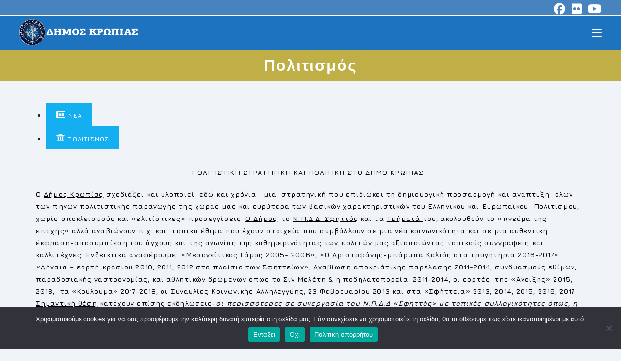

--- FILE ---
content_type: text/html; charset=UTF-8
request_url: https://www.koropi.gr/%CF%80%CE%BF%CE%BB%CE%B9%CF%84%CE%B9%CF%83%CE%BC%CF%8C%CF%82/
body_size: 21667
content:
<!DOCTYPE html>
<html class="html" lang="el">
<head>
	<meta charset="UTF-8">
	<link rel="profile" href="https://gmpg.org/xfn/11">

	<title>Πολιτισμός &#8211; Koropi</title>
<meta name='robots' content='max-image-preview:large' />
<meta name="viewport" content="width=device-width, initial-scale=1"><link rel='dns-prefetch' href='//fonts.googleapis.com' />
<link rel='stylesheet' id='dashicons-css' href='https://www.koropi.gr/wp-includes/css/dashicons.min.css?ver=6.6.4' media='all' />
<link rel='stylesheet' id='elusive-css' href='https://www.koropi.gr/wp-content/plugins/ocean-extra/includes/menu-icons/includes/library/icon-selector/css/types/elusive.min.css?ver=2.0' media='all' />
<style id='classic-theme-styles-inline-css'>
/*! This file is auto-generated */
.wp-block-button__link{color:#fff;background-color:#32373c;border-radius:9999px;box-shadow:none;text-decoration:none;padding:calc(.667em + 2px) calc(1.333em + 2px);font-size:1.125em}.wp-block-file__button{background:#32373c;color:#fff;text-decoration:none}
</style>
<style id='global-styles-inline-css'>
:root{--wp--preset--aspect-ratio--square: 1;--wp--preset--aspect-ratio--4-3: 4/3;--wp--preset--aspect-ratio--3-4: 3/4;--wp--preset--aspect-ratio--3-2: 3/2;--wp--preset--aspect-ratio--2-3: 2/3;--wp--preset--aspect-ratio--16-9: 16/9;--wp--preset--aspect-ratio--9-16: 9/16;--wp--preset--color--black: #000000;--wp--preset--color--cyan-bluish-gray: #abb8c3;--wp--preset--color--white: #ffffff;--wp--preset--color--pale-pink: #f78da7;--wp--preset--color--vivid-red: #cf2e2e;--wp--preset--color--luminous-vivid-orange: #ff6900;--wp--preset--color--luminous-vivid-amber: #fcb900;--wp--preset--color--light-green-cyan: #7bdcb5;--wp--preset--color--vivid-green-cyan: #00d084;--wp--preset--color--pale-cyan-blue: #8ed1fc;--wp--preset--color--vivid-cyan-blue: #0693e3;--wp--preset--color--vivid-purple: #9b51e0;--wp--preset--gradient--vivid-cyan-blue-to-vivid-purple: linear-gradient(135deg,rgba(6,147,227,1) 0%,rgb(155,81,224) 100%);--wp--preset--gradient--light-green-cyan-to-vivid-green-cyan: linear-gradient(135deg,rgb(122,220,180) 0%,rgb(0,208,130) 100%);--wp--preset--gradient--luminous-vivid-amber-to-luminous-vivid-orange: linear-gradient(135deg,rgba(252,185,0,1) 0%,rgba(255,105,0,1) 100%);--wp--preset--gradient--luminous-vivid-orange-to-vivid-red: linear-gradient(135deg,rgba(255,105,0,1) 0%,rgb(207,46,46) 100%);--wp--preset--gradient--very-light-gray-to-cyan-bluish-gray: linear-gradient(135deg,rgb(238,238,238) 0%,rgb(169,184,195) 100%);--wp--preset--gradient--cool-to-warm-spectrum: linear-gradient(135deg,rgb(74,234,220) 0%,rgb(151,120,209) 20%,rgb(207,42,186) 40%,rgb(238,44,130) 60%,rgb(251,105,98) 80%,rgb(254,248,76) 100%);--wp--preset--gradient--blush-light-purple: linear-gradient(135deg,rgb(255,206,236) 0%,rgb(152,150,240) 100%);--wp--preset--gradient--blush-bordeaux: linear-gradient(135deg,rgb(254,205,165) 0%,rgb(254,45,45) 50%,rgb(107,0,62) 100%);--wp--preset--gradient--luminous-dusk: linear-gradient(135deg,rgb(255,203,112) 0%,rgb(199,81,192) 50%,rgb(65,88,208) 100%);--wp--preset--gradient--pale-ocean: linear-gradient(135deg,rgb(255,245,203) 0%,rgb(182,227,212) 50%,rgb(51,167,181) 100%);--wp--preset--gradient--electric-grass: linear-gradient(135deg,rgb(202,248,128) 0%,rgb(113,206,126) 100%);--wp--preset--gradient--midnight: linear-gradient(135deg,rgb(2,3,129) 0%,rgb(40,116,252) 100%);--wp--preset--font-size--small: 13px;--wp--preset--font-size--medium: 20px;--wp--preset--font-size--large: 36px;--wp--preset--font-size--x-large: 42px;--wp--preset--spacing--20: 0.44rem;--wp--preset--spacing--30: 0.67rem;--wp--preset--spacing--40: 1rem;--wp--preset--spacing--50: 1.5rem;--wp--preset--spacing--60: 2.25rem;--wp--preset--spacing--70: 3.38rem;--wp--preset--spacing--80: 5.06rem;--wp--preset--shadow--natural: 6px 6px 9px rgba(0, 0, 0, 0.2);--wp--preset--shadow--deep: 12px 12px 50px rgba(0, 0, 0, 0.4);--wp--preset--shadow--sharp: 6px 6px 0px rgba(0, 0, 0, 0.2);--wp--preset--shadow--outlined: 6px 6px 0px -3px rgba(255, 255, 255, 1), 6px 6px rgba(0, 0, 0, 1);--wp--preset--shadow--crisp: 6px 6px 0px rgba(0, 0, 0, 1);}:where(.is-layout-flex){gap: 0.5em;}:where(.is-layout-grid){gap: 0.5em;}body .is-layout-flex{display: flex;}.is-layout-flex{flex-wrap: wrap;align-items: center;}.is-layout-flex > :is(*, div){margin: 0;}body .is-layout-grid{display: grid;}.is-layout-grid > :is(*, div){margin: 0;}:where(.wp-block-columns.is-layout-flex){gap: 2em;}:where(.wp-block-columns.is-layout-grid){gap: 2em;}:where(.wp-block-post-template.is-layout-flex){gap: 1.25em;}:where(.wp-block-post-template.is-layout-grid){gap: 1.25em;}.has-black-color{color: var(--wp--preset--color--black) !important;}.has-cyan-bluish-gray-color{color: var(--wp--preset--color--cyan-bluish-gray) !important;}.has-white-color{color: var(--wp--preset--color--white) !important;}.has-pale-pink-color{color: var(--wp--preset--color--pale-pink) !important;}.has-vivid-red-color{color: var(--wp--preset--color--vivid-red) !important;}.has-luminous-vivid-orange-color{color: var(--wp--preset--color--luminous-vivid-orange) !important;}.has-luminous-vivid-amber-color{color: var(--wp--preset--color--luminous-vivid-amber) !important;}.has-light-green-cyan-color{color: var(--wp--preset--color--light-green-cyan) !important;}.has-vivid-green-cyan-color{color: var(--wp--preset--color--vivid-green-cyan) !important;}.has-pale-cyan-blue-color{color: var(--wp--preset--color--pale-cyan-blue) !important;}.has-vivid-cyan-blue-color{color: var(--wp--preset--color--vivid-cyan-blue) !important;}.has-vivid-purple-color{color: var(--wp--preset--color--vivid-purple) !important;}.has-black-background-color{background-color: var(--wp--preset--color--black) !important;}.has-cyan-bluish-gray-background-color{background-color: var(--wp--preset--color--cyan-bluish-gray) !important;}.has-white-background-color{background-color: var(--wp--preset--color--white) !important;}.has-pale-pink-background-color{background-color: var(--wp--preset--color--pale-pink) !important;}.has-vivid-red-background-color{background-color: var(--wp--preset--color--vivid-red) !important;}.has-luminous-vivid-orange-background-color{background-color: var(--wp--preset--color--luminous-vivid-orange) !important;}.has-luminous-vivid-amber-background-color{background-color: var(--wp--preset--color--luminous-vivid-amber) !important;}.has-light-green-cyan-background-color{background-color: var(--wp--preset--color--light-green-cyan) !important;}.has-vivid-green-cyan-background-color{background-color: var(--wp--preset--color--vivid-green-cyan) !important;}.has-pale-cyan-blue-background-color{background-color: var(--wp--preset--color--pale-cyan-blue) !important;}.has-vivid-cyan-blue-background-color{background-color: var(--wp--preset--color--vivid-cyan-blue) !important;}.has-vivid-purple-background-color{background-color: var(--wp--preset--color--vivid-purple) !important;}.has-black-border-color{border-color: var(--wp--preset--color--black) !important;}.has-cyan-bluish-gray-border-color{border-color: var(--wp--preset--color--cyan-bluish-gray) !important;}.has-white-border-color{border-color: var(--wp--preset--color--white) !important;}.has-pale-pink-border-color{border-color: var(--wp--preset--color--pale-pink) !important;}.has-vivid-red-border-color{border-color: var(--wp--preset--color--vivid-red) !important;}.has-luminous-vivid-orange-border-color{border-color: var(--wp--preset--color--luminous-vivid-orange) !important;}.has-luminous-vivid-amber-border-color{border-color: var(--wp--preset--color--luminous-vivid-amber) !important;}.has-light-green-cyan-border-color{border-color: var(--wp--preset--color--light-green-cyan) !important;}.has-vivid-green-cyan-border-color{border-color: var(--wp--preset--color--vivid-green-cyan) !important;}.has-pale-cyan-blue-border-color{border-color: var(--wp--preset--color--pale-cyan-blue) !important;}.has-vivid-cyan-blue-border-color{border-color: var(--wp--preset--color--vivid-cyan-blue) !important;}.has-vivid-purple-border-color{border-color: var(--wp--preset--color--vivid-purple) !important;}.has-vivid-cyan-blue-to-vivid-purple-gradient-background{background: var(--wp--preset--gradient--vivid-cyan-blue-to-vivid-purple) !important;}.has-light-green-cyan-to-vivid-green-cyan-gradient-background{background: var(--wp--preset--gradient--light-green-cyan-to-vivid-green-cyan) !important;}.has-luminous-vivid-amber-to-luminous-vivid-orange-gradient-background{background: var(--wp--preset--gradient--luminous-vivid-amber-to-luminous-vivid-orange) !important;}.has-luminous-vivid-orange-to-vivid-red-gradient-background{background: var(--wp--preset--gradient--luminous-vivid-orange-to-vivid-red) !important;}.has-very-light-gray-to-cyan-bluish-gray-gradient-background{background: var(--wp--preset--gradient--very-light-gray-to-cyan-bluish-gray) !important;}.has-cool-to-warm-spectrum-gradient-background{background: var(--wp--preset--gradient--cool-to-warm-spectrum) !important;}.has-blush-light-purple-gradient-background{background: var(--wp--preset--gradient--blush-light-purple) !important;}.has-blush-bordeaux-gradient-background{background: var(--wp--preset--gradient--blush-bordeaux) !important;}.has-luminous-dusk-gradient-background{background: var(--wp--preset--gradient--luminous-dusk) !important;}.has-pale-ocean-gradient-background{background: var(--wp--preset--gradient--pale-ocean) !important;}.has-electric-grass-gradient-background{background: var(--wp--preset--gradient--electric-grass) !important;}.has-midnight-gradient-background{background: var(--wp--preset--gradient--midnight) !important;}.has-small-font-size{font-size: var(--wp--preset--font-size--small) !important;}.has-medium-font-size{font-size: var(--wp--preset--font-size--medium) !important;}.has-large-font-size{font-size: var(--wp--preset--font-size--large) !important;}.has-x-large-font-size{font-size: var(--wp--preset--font-size--x-large) !important;}
:where(.wp-block-post-template.is-layout-flex){gap: 1.25em;}:where(.wp-block-post-template.is-layout-grid){gap: 1.25em;}
:where(.wp-block-columns.is-layout-flex){gap: 2em;}:where(.wp-block-columns.is-layout-grid){gap: 2em;}
:root :where(.wp-block-pullquote){font-size: 1.5em;line-height: 1.6;}
</style>
<link rel='stylesheet' id='contact-form-7-css' href='https://www.koropi.gr/wp-content/plugins/contact-form-7/includes/css/styles.css?ver=6.1.4' media='all' />
<link rel='stylesheet' id='cookie-notice-front-css' href='https://www.koropi.gr/wp-content/plugins/cookie-notice/css/front.min.css?ver=2.5.11' media='all' />
<link rel='stylesheet' id='font-awesome-css' href='https://www.koropi.gr/wp-content/themes/oceanwp/assets/fonts/fontawesome/css/all.min.css?ver=6.7.2' media='all' />
<link rel='stylesheet' id='simple-line-icons-css' href='https://www.koropi.gr/wp-content/themes/oceanwp/assets/css/third/simple-line-icons.min.css?ver=2.4.0' media='all' />
<link rel='stylesheet' id='oceanwp-style-css' href='https://www.koropi.gr/wp-content/themes/oceanwp/assets/css/style.min.css?ver=1.5.10.1538177993' media='all' />
<link rel='stylesheet' id='oceanwp-hamburgers-css' href='https://www.koropi.gr/wp-content/themes/oceanwp/assets/css/third/hamburgers/hamburgers.min.css?ver=1.5.10.1538177993' media='all' />
<link rel='stylesheet' id='oceanwp-3dx-css' href='https://www.koropi.gr/wp-content/themes/oceanwp/assets/css/third/hamburgers/types/3dx.css?ver=1.5.10.1538177993' media='all' />
<link rel='stylesheet' id='oceanwp-google-font-jura-css' href='//fonts.googleapis.com/css?family=Jura%3A100%2C200%2C300%2C400%2C500%2C600%2C700%2C800%2C900%2C100i%2C200i%2C300i%2C400i%2C500i%2C600i%2C700i%2C800i%2C900i&#038;subset=latin%2Cgreek%2Cgreek-ext&#038;display=swap&#038;ver=6.6.4' media='all' />
<link rel='stylesheet' id='cf7cf-style-css' href='https://www.koropi.gr/wp-content/plugins/cf7-conditional-fields/style.css?ver=2.6.7' media='all' />
<link rel='stylesheet' id='elementor-icons-css' href='https://www.koropi.gr/wp-content/plugins/elementor/assets/lib/eicons/css/elementor-icons.min.css?ver=5.45.0' media='all' />
<link rel='stylesheet' id='elementor-frontend-css' href='https://www.koropi.gr/wp-content/plugins/elementor/assets/css/frontend.min.css?ver=3.34.1' media='all' />
<link rel='stylesheet' id='elementor-post-8493-css' href='https://www.koropi.gr/wp-content/uploads/elementor/css/post-8493.css?ver=1764805392' media='all' />
<link rel='stylesheet' id='font-awesome-5-all-css' href='https://www.koropi.gr/wp-content/plugins/elementor/assets/lib/font-awesome/css/all.min.css?ver=3.34.1' media='all' />
<link rel='stylesheet' id='font-awesome-4-shim-css' href='https://www.koropi.gr/wp-content/plugins/elementor/assets/lib/font-awesome/css/v4-shims.min.css?ver=3.34.1' media='all' />
<link rel='stylesheet' id='oe-widgets-style-css' href='https://www.koropi.gr/wp-content/plugins/ocean-extra/assets/css/widgets.css?ver=6.6.4' media='all' />
<link rel='stylesheet' id='elementor-gf-local-roboto-css' href='https://www.koropi.gr/wp-content/uploads/elementor/google-fonts/css/roboto.css?ver=1742254920' media='all' />
<link rel='stylesheet' id='elementor-gf-local-robotoslab-css' href='https://www.koropi.gr/wp-content/uploads/elementor/google-fonts/css/robotoslab.css?ver=1742254922' media='all' />
<!--n2css--><!--n2js--><script id="cookie-notice-front-js-before">
var cnArgs = {"ajaxUrl":"https:\/\/www.koropi.gr\/wp-admin\/admin-ajax.php","nonce":"c27c61d5af","hideEffect":"fade","position":"bottom","onScroll":false,"onScrollOffset":100,"onClick":false,"cookieName":"cookie_notice_accepted","cookieTime":2592000,"cookieTimeRejected":2592000,"globalCookie":false,"redirection":true,"cache":false,"revokeCookies":false,"revokeCookiesOpt":"automatic"};
</script>
<script src="https://www.koropi.gr/wp-content/plugins/cookie-notice/js/front.min.js?ver=2.5.11" id="cookie-notice-front-js"></script>
<script src="https://www.koropi.gr/wp-includes/js/jquery/jquery.min.js?ver=3.7.1" id="jquery-core-js"></script>
<script src="https://www.koropi.gr/wp-includes/js/jquery/jquery-migrate.min.js?ver=3.4.1" id="jquery-migrate-js"></script>
<script src="https://www.koropi.gr/wp-content/plugins/sticky-menu-or-anything-on-scroll/assets/js/jq-sticky-anything.min.js?ver=2.1.1" id="stickyAnythingLib-js"></script>
<script src="https://www.koropi.gr/wp-content/plugins/elementor/assets/lib/font-awesome/js/v4-shims.min.js?ver=3.34.1" id="font-awesome-4-shim-js"></script>
<link rel="https://api.w.org/" href="https://www.koropi.gr/wp-json/" /><link rel="alternate" title="JSON" type="application/json" href="https://www.koropi.gr/wp-json/wp/v2/pages/597" /><meta name="generator" content="WordPress 6.6.4" />
<link rel="canonical" href="https://www.koropi.gr/%cf%80%ce%bf%ce%bb%ce%b9%cf%84%ce%b9%cf%83%ce%bc%cf%8c%cf%82/" />
<link rel='shortlink' href='https://www.koropi.gr/?p=597' />
<link rel="alternate" title="oEmbed (JSON)" type="application/json+oembed" href="https://www.koropi.gr/wp-json/oembed/1.0/embed?url=https%3A%2F%2Fwww.koropi.gr%2F%25cf%2580%25ce%25bf%25ce%25bb%25ce%25b9%25cf%2584%25ce%25b9%25cf%2583%25ce%25bc%25cf%258c%25cf%2582%2F" />
<link rel="alternate" title="oEmbed (XML)" type="text/xml+oembed" href="https://www.koropi.gr/wp-json/oembed/1.0/embed?url=https%3A%2F%2Fwww.koropi.gr%2F%25cf%2580%25ce%25bf%25ce%25bb%25ce%25b9%25cf%2584%25ce%25b9%25cf%2583%25ce%25bc%25cf%258c%25cf%2582%2F&#038;format=xml" />
<meta name="generator" content="Elementor 3.34.1; features: additional_custom_breakpoints; settings: css_print_method-external, google_font-enabled, font_display-auto">
			<style>
				.e-con.e-parent:nth-of-type(n+4):not(.e-lazyloaded):not(.e-no-lazyload),
				.e-con.e-parent:nth-of-type(n+4):not(.e-lazyloaded):not(.e-no-lazyload) * {
					background-image: none !important;
				}
				@media screen and (max-height: 1024px) {
					.e-con.e-parent:nth-of-type(n+3):not(.e-lazyloaded):not(.e-no-lazyload),
					.e-con.e-parent:nth-of-type(n+3):not(.e-lazyloaded):not(.e-no-lazyload) * {
						background-image: none !important;
					}
				}
				@media screen and (max-height: 640px) {
					.e-con.e-parent:nth-of-type(n+2):not(.e-lazyloaded):not(.e-no-lazyload),
					.e-con.e-parent:nth-of-type(n+2):not(.e-lazyloaded):not(.e-no-lazyload) * {
						background-image: none !important;
					}
				}
			</style>
			<link rel="icon" href="https://www.koropi.gr/wp-content/uploads/2018/01/cropped-logo_extrasmall-1-32x32.png" sizes="32x32" />
<link rel="icon" href="https://www.koropi.gr/wp-content/uploads/2018/01/cropped-logo_extrasmall-1-192x192.png" sizes="192x192" />
<link rel="apple-touch-icon" href="https://www.koropi.gr/wp-content/uploads/2018/01/cropped-logo_extrasmall-1-180x180.png" />
<meta name="msapplication-TileImage" content="https://www.koropi.gr/wp-content/uploads/2018/01/cropped-logo_extrasmall-1-270x270.png" />
<!-- OceanWP CSS -->
<style type="text/css">
/* Colors */table th,table td,hr,.content-area,body.content-left-sidebar #content-wrap .content-area,.content-left-sidebar .content-area,#top-bar-wrap,#site-header,#site-header.top-header #search-toggle,.dropdown-menu ul li,.centered-minimal-page-header,.blog-entry.post,.blog-entry.grid-entry .blog-entry-inner,.blog-entry.thumbnail-entry .blog-entry-bottom,.single-post .entry-title,.single .entry-share-wrap .entry-share,.single .entry-share,.single .entry-share ul li a,.single nav.post-navigation,.single nav.post-navigation .nav-links .nav-previous,#author-bio,#author-bio .author-bio-avatar,#author-bio .author-bio-social li a,#related-posts,#comments,.comment-body,#respond #cancel-comment-reply-link,#blog-entries .type-page,.page-numbers a,.page-numbers span:not(.elementor-screen-only),.page-links span,body #wp-calendar caption,body #wp-calendar th,body #wp-calendar tbody,body .contact-info-widget.default i,body .contact-info-widget.big-icons i,body .contact-info-widget.big-icons .owp-icon,body .contact-info-widget.default .owp-icon,body .posts-thumbnails-widget li,body .tagcloud a{border-color:rgba(0,34,170,0.18)}body,.separate-layout,.has-parallax-footer:not(.separate-layout) #main{background-color:#f0f4f9}a:hover{color:#bfaf46}a:hover .owp-icon use{stroke:#bfaf46}body .theme-button,body input[type="submit"],body button[type="submit"],body button,body .button,body div.wpforms-container-full .wpforms-form input[type=submit],body div.wpforms-container-full .wpforms-form button[type=submit],body div.wpforms-container-full .wpforms-form .wpforms-page-button,.woocommerce-cart .wp-element-button,.woocommerce-checkout .wp-element-button,.wp-block-button__link{border-color:#ffffff}body .theme-button:hover,body input[type="submit"]:hover,body button[type="submit"]:hover,body button:hover,body .button:hover,body div.wpforms-container-full .wpforms-form input[type=submit]:hover,body div.wpforms-container-full .wpforms-form input[type=submit]:active,body div.wpforms-container-full .wpforms-form button[type=submit]:hover,body div.wpforms-container-full .wpforms-form button[type=submit]:active,body div.wpforms-container-full .wpforms-form .wpforms-page-button:hover,body div.wpforms-container-full .wpforms-form .wpforms-page-button:active,.woocommerce-cart .wp-element-button:hover,.woocommerce-checkout .wp-element-button:hover,.wp-block-button__link:hover{border-color:#ffffff}form input[type="text"]:focus,form input[type="password"]:focus,form input[type="email"]:focus,form input[type="tel"]:focus,form input[type="url"]:focus,form input[type="search"]:focus,form textarea:focus,.select2-drop-active,.select2-dropdown-open.select2-drop-above .select2-choice,.select2-dropdown-open.select2-drop-above .select2-choices,.select2-drop.select2-drop-above.select2-drop-active,.select2-container-active .select2-choice,.select2-container-active .select2-choices{border-color:#5eacf9}body div.wpforms-container-full .wpforms-form input:focus,body div.wpforms-container-full .wpforms-form textarea:focus,body div.wpforms-container-full .wpforms-form select:focus{border-color:#5eacf9}.page-header .page-header-title,.page-header.background-image-page-header .page-header-title{color:#ffffff}body{color:#1e1e1e}h1,h2,h3,h4,h5,h6,.theme-heading,.widget-title,.oceanwp-widget-recent-posts-title,.comment-reply-title,.entry-title,.sidebar-box .widget-title{color:#141414}/* OceanWP Style Settings CSS */.theme-button,input[type="submit"],button[type="submit"],button,.button,body div.wpforms-container-full .wpforms-form input[type=submit],body div.wpforms-container-full .wpforms-form button[type=submit],body div.wpforms-container-full .wpforms-form .wpforms-page-button{border-style:solid}.theme-button,input[type="submit"],button[type="submit"],button,.button,body div.wpforms-container-full .wpforms-form input[type=submit],body div.wpforms-container-full .wpforms-form button[type=submit],body div.wpforms-container-full .wpforms-form .wpforms-page-button{border-width:1px}form input[type="text"],form input[type="password"],form input[type="email"],form input[type="url"],form input[type="date"],form input[type="month"],form input[type="time"],form input[type="datetime"],form input[type="datetime-local"],form input[type="week"],form input[type="number"],form input[type="search"],form input[type="tel"],form input[type="color"],form select,form textarea,.woocommerce .woocommerce-checkout .select2-container--default .select2-selection--single{border-style:solid}body div.wpforms-container-full .wpforms-form input[type=date],body div.wpforms-container-full .wpforms-form input[type=datetime],body div.wpforms-container-full .wpforms-form input[type=datetime-local],body div.wpforms-container-full .wpforms-form input[type=email],body div.wpforms-container-full .wpforms-form input[type=month],body div.wpforms-container-full .wpforms-form input[type=number],body div.wpforms-container-full .wpforms-form input[type=password],body div.wpforms-container-full .wpforms-form input[type=range],body div.wpforms-container-full .wpforms-form input[type=search],body div.wpforms-container-full .wpforms-form input[type=tel],body div.wpforms-container-full .wpforms-form input[type=text],body div.wpforms-container-full .wpforms-form input[type=time],body div.wpforms-container-full .wpforms-form input[type=url],body div.wpforms-container-full .wpforms-form input[type=week],body div.wpforms-container-full .wpforms-form select,body div.wpforms-container-full .wpforms-form textarea{border-style:solid}form input[type="text"],form input[type="password"],form input[type="email"],form input[type="url"],form input[type="date"],form input[type="month"],form input[type="time"],form input[type="datetime"],form input[type="datetime-local"],form input[type="week"],form input[type="number"],form input[type="search"],form input[type="tel"],form input[type="color"],form select,form textarea{border-radius:3px}body div.wpforms-container-full .wpforms-form input[type=date],body div.wpforms-container-full .wpforms-form input[type=datetime],body div.wpforms-container-full .wpforms-form input[type=datetime-local],body div.wpforms-container-full .wpforms-form input[type=email],body div.wpforms-container-full .wpforms-form input[type=month],body div.wpforms-container-full .wpforms-form input[type=number],body div.wpforms-container-full .wpforms-form input[type=password],body div.wpforms-container-full .wpforms-form input[type=range],body div.wpforms-container-full .wpforms-form input[type=search],body div.wpforms-container-full .wpforms-form input[type=tel],body div.wpforms-container-full .wpforms-form input[type=text],body div.wpforms-container-full .wpforms-form input[type=time],body div.wpforms-container-full .wpforms-form input[type=url],body div.wpforms-container-full .wpforms-form input[type=week],body div.wpforms-container-full .wpforms-form select,body div.wpforms-container-full .wpforms-form textarea{border-radius:3px}#main #content-wrap,.separate-layout #main #content-wrap{padding-top:20px;padding-bottom:20px}.page-header,.has-transparent-header .page-header{padding:10px 0 10px 0}/* Header */#site-logo #site-logo-inner,.oceanwp-social-menu .social-menu-inner,#site-header.full_screen-header .menu-bar-inner,.after-header-content .after-header-content-inner{height:70px}#site-navigation-wrap .dropdown-menu >li >a,#site-navigation-wrap .dropdown-menu >li >span.opl-logout-link,.oceanwp-mobile-menu-icon a,.mobile-menu-close,.after-header-content-inner >a{line-height:70px}#site-header-inner{padding:0 40px 0 40px}#site-header,.has-transparent-header .is-sticky #site-header,.has-vh-transparent .is-sticky #site-header.vertical-header,#searchform-header-replace{background-color:#1e73be}#site-header.has-header-media .overlay-header-media{background-color:rgba(0,0,0,0.5)}#site-header{border-color:rgba(109,151,191,0)}#site-header #site-logo #site-logo-inner a img,#site-header.center-header #site-navigation-wrap .middle-site-logo a img{max-height:85px}@media (max-width:768px){#site-header #site-logo #site-logo-inner a img,#site-header.center-header #site-navigation-wrap .middle-site-logo a img{max-height:66px}}@media (max-width:480px){#site-header #site-logo #site-logo-inner a img,#site-header.center-header #site-navigation-wrap .middle-site-logo a img{max-height:36px}}.effect-one #site-navigation-wrap .dropdown-menu >li >a.menu-link >span:after,.effect-three #site-navigation-wrap .dropdown-menu >li >a.menu-link >span:after,.effect-five #site-navigation-wrap .dropdown-menu >li >a.menu-link >span:before,.effect-five #site-navigation-wrap .dropdown-menu >li >a.menu-link >span:after,.effect-nine #site-navigation-wrap .dropdown-menu >li >a.menu-link >span:before,.effect-nine #site-navigation-wrap .dropdown-menu >li >a.menu-link >span:after{background-color:#bfaf46}.effect-four #site-navigation-wrap .dropdown-menu >li >a.menu-link >span:before,.effect-four #site-navigation-wrap .dropdown-menu >li >a.menu-link >span:after,.effect-seven #site-navigation-wrap .dropdown-menu >li >a.menu-link:hover >span:after,.effect-seven #site-navigation-wrap .dropdown-menu >li.sfHover >a.menu-link >span:after{color:#bfaf46}.effect-seven #site-navigation-wrap .dropdown-menu >li >a.menu-link:hover >span:after,.effect-seven #site-navigation-wrap .dropdown-menu >li.sfHover >a.menu-link >span:after{text-shadow:10px 0 #bfaf46,-10px 0 #bfaf46}#site-navigation-wrap .dropdown-menu >li >a{padding:0 10px}#site-navigation-wrap .dropdown-menu >li >a,.oceanwp-mobile-menu-icon a,#searchform-header-replace-close{color:#ffffff}#site-navigation-wrap .dropdown-menu >li >a .owp-icon use,.oceanwp-mobile-menu-icon a .owp-icon use,#searchform-header-replace-close .owp-icon use{stroke:#ffffff}#site-navigation-wrap .dropdown-menu >li >a:hover,.oceanwp-mobile-menu-icon a:hover,#searchform-header-replace-close:hover{color:#d3eeff}#site-navigation-wrap .dropdown-menu >li >a:hover .owp-icon use,.oceanwp-mobile-menu-icon a:hover .owp-icon use,#searchform-header-replace-close:hover .owp-icon use{stroke:#d3eeff}#site-navigation-wrap .dropdown-menu >li >a{background-color:rgba(255,255,255,0)}#site-navigation-wrap .dropdown-menu >li >a:hover,#site-navigation-wrap .dropdown-menu >li.sfHover >a{background-color:rgba(255,255,255,0)}#site-navigation-wrap .dropdown-menu >.current-menu-item >a,#site-navigation-wrap .dropdown-menu >.current-menu-ancestor >a,#site-navigation-wrap .dropdown-menu >.current-menu-item >a:hover,#site-navigation-wrap .dropdown-menu >.current-menu-ancestor >a:hover{background-color:rgba(30,115,190,0)}.dropdown-menu .sub-menu,#searchform-dropdown,.current-shop-items-dropdown{background-color:#f2f8fc}.dropdown-menu .sub-menu,#searchform-dropdown,.current-shop-items-dropdown{border-color:#2d96ff}.dropdown-menu ul li.menu-item,.navigation >ul >li >ul.megamenu.sub-menu >li,.navigation .megamenu li ul.sub-menu{border-color:rgba(30,115,190,0.13)}.dropdown-menu ul li a.menu-link{color:#2d2d2d}.dropdown-menu ul li a.menu-link .owp-icon use{stroke:#2d2d2d}.dropdown-menu ul li a.menu-link:hover{color:#0a0a0a}.dropdown-menu ul li a.menu-link:hover .owp-icon use{stroke:#0a0a0a}.dropdown-menu ul li a.menu-link:hover{background-color:#58c2ef}.navigation li.mega-cat ul li .mega-post-title a:hover{color:#000000}#searchform-overlay{background-color:#1e73be}@media (max-width:1318px){#top-bar-nav,#site-navigation-wrap,.oceanwp-social-menu,.after-header-content{display:none}.center-logo #site-logo{float:none;position:absolute;left:50%;padding:0;-webkit-transform:translateX(-50%);transform:translateX(-50%)}#site-header.center-header #site-logo,.oceanwp-mobile-menu-icon,#oceanwp-cart-sidebar-wrap{display:block}body.vertical-header-style #outer-wrap{margin:0 !important}#site-header.vertical-header{position:relative;width:100%;left:0 !important;right:0 !important}#site-header.vertical-header .has-template >#site-logo{display:block}#site-header.vertical-header #site-header-inner{display:-webkit-box;display:-webkit-flex;display:-ms-flexbox;display:flex;-webkit-align-items:center;align-items:center;padding:0;max-width:90%}#site-header.vertical-header #site-header-inner >*:not(.oceanwp-mobile-menu-icon){display:none}#site-header.vertical-header #site-header-inner >*{padding:0 !important}#site-header.vertical-header #site-header-inner #site-logo{display:block;margin:0;width:50%;text-align:left}body.rtl #site-header.vertical-header #site-header-inner #site-logo{text-align:right}#site-header.vertical-header #site-header-inner .oceanwp-mobile-menu-icon{width:50%;text-align:right}body.rtl #site-header.vertical-header #site-header-inner .oceanwp-mobile-menu-icon{text-align:left}#site-header.vertical-header .vertical-toggle,body.vertical-header-style.vh-closed #site-header.vertical-header .vertical-toggle{display:none}#site-logo.has-responsive-logo .custom-logo-link{display:none}#site-logo.has-responsive-logo .responsive-logo-link{display:block}.is-sticky #site-logo.has-sticky-logo .responsive-logo-link{display:none}.is-sticky #site-logo.has-responsive-logo .sticky-logo-link{display:block}#top-bar.has-no-content #top-bar-social.top-bar-left,#top-bar.has-no-content #top-bar-social.top-bar-right{position:inherit;left:auto;right:auto;float:none;height:auto;line-height:1.5em;margin-top:0;text-align:center}#top-bar.has-no-content #top-bar-social li{float:none;display:inline-block}.owp-cart-overlay,#side-panel-wrap a.side-panel-btn{display:none !important}}.mobile-menu .hamburger-inner,.mobile-menu .hamburger-inner::before,.mobile-menu .hamburger-inner::after{background-color:#ffffff}/* Topbar */#top-bar{padding:5px 40px 5px 40px}#top-bar-social li a{font-size:24px}#top-bar-social li a{color:#ffffff}#top-bar-social li a .owp-icon use{stroke:#ffffff}#top-bar-social li a:hover{color:#bf4664!important}#top-bar-social li a:hover .owp-icon use{stroke:#bf4664!important}#top-bar-wrap,.oceanwp-top-bar-sticky{background-color:#4683bf}#top-bar-wrap{border-color:#ffffff}#top-bar-wrap,#top-bar-content strong{color:#ffffff}/* Blog CSS */.loader-ellips__dot{background-color:#1e73be}.ocean-single-post-header ul.meta-item li a:hover{color:#333333}/* Footer Widgets */#footer-widgets{background-color:rgba(0,3,10,0.91)}#footer-widgets,#footer-widgets p,#footer-widgets li a:before,#footer-widgets .contact-info-widget span.oceanwp-contact-title,#footer-widgets .recent-posts-date,#footer-widgets .recent-posts-comments,#footer-widgets .widget-recent-posts-icons li .fa{color:#ffffff}#footer-widgets .footer-box a:hover,#footer-widgets a:hover{color:#bfaf46}/* Footer Copyright */#footer-bottom,#footer-bottom p{color:#cccccc}.page-header{background-color:#bfaf46}/* Typography */body{font-family:Jura;font-size:14px;line-height:1.8;letter-spacing:1.1px}h1,h2,h3,h4,h5,h6,.theme-heading,.widget-title,.oceanwp-widget-recent-posts-title,.comment-reply-title,.entry-title,.sidebar-box .widget-title{font-family:Jura;line-height:1.4;letter-spacing:2px}h1{font-size:23px;line-height:1.4}h2{font-size:20px;line-height:1.4}h3{font-size:18px;line-height:1.4}h4{font-size:17px;line-height:1.4}h5{font-size:14px;line-height:1.4}h6{font-size:15px;line-height:1.4}.page-header .page-header-title,.page-header.background-image-page-header .page-header-title{font-family:MS Sans Serif,Geneva,sans-serif;font-size:32px;line-height:1.4;font-weight:600}.page-header .page-subheading{font-size:15px;line-height:1.8}.site-breadcrumbs,.site-breadcrumbs a{font-size:13px;line-height:1.4}#top-bar-content,#top-bar-social-alt{font-size:12px;line-height:1.8}#site-logo a.site-logo-text{font-size:24px;line-height:1.8}#site-navigation-wrap .dropdown-menu >li >a,#site-header.full_screen-header .fs-dropdown-menu >li >a,#site-header.top-header #site-navigation-wrap .dropdown-menu >li >a,#site-header.center-header #site-navigation-wrap .dropdown-menu >li >a,#site-header.medium-header #site-navigation-wrap .dropdown-menu >li >a,.oceanwp-mobile-menu-icon a{font-family:Jura;font-size:18px;letter-spacing:.5px;font-weight:600}.dropdown-menu ul li a.menu-link,#site-header.full_screen-header .fs-dropdown-menu ul.sub-menu li a{font-family:Jura;font-size:14px;line-height:1.5;letter-spacing:.8px;font-weight:900}.sidr-class-dropdown-menu li a,a.sidr-class-toggle-sidr-close,#mobile-dropdown ul li a,body #mobile-fullscreen ul li a{font-size:15px;line-height:1.8}.blog-entry.post .blog-entry-header .entry-title a{font-size:24px;line-height:1.4}.ocean-single-post-header .single-post-title{font-size:34px;line-height:1.4;letter-spacing:.6px}.ocean-single-post-header ul.meta-item li,.ocean-single-post-header ul.meta-item li a{font-size:13px;line-height:1.4;letter-spacing:.6px}.ocean-single-post-header .post-author-name,.ocean-single-post-header .post-author-name a{font-size:14px;line-height:1.4;letter-spacing:.6px}.ocean-single-post-header .post-author-description{font-size:12px;line-height:1.4;letter-spacing:.6px}.single-post .entry-title{line-height:1.4;letter-spacing:.6px}.single-post ul.meta li,.single-post ul.meta li a{font-size:14px;line-height:1.4;letter-spacing:.6px}.sidebar-box .widget-title,.sidebar-box.widget_block .wp-block-heading{font-size:13px;line-height:1;letter-spacing:1px}#footer-widgets .footer-box .widget-title{font-size:13px;line-height:1;letter-spacing:1px}#footer-bottom #copyright{font-size:12px;line-height:1}#footer-bottom #footer-bottom-menu{font-size:12px;line-height:1}.woocommerce-store-notice.demo_store{line-height:2;letter-spacing:1.5px}.demo_store .woocommerce-store-notice__dismiss-link{line-height:2;letter-spacing:1.5px}.woocommerce ul.products li.product li.title h2,.woocommerce ul.products li.product li.title a{font-size:14px;line-height:1.5}.woocommerce ul.products li.product li.category,.woocommerce ul.products li.product li.category a{font-size:12px;line-height:1}.woocommerce ul.products li.product .price{font-size:18px;line-height:1}.woocommerce ul.products li.product .button,.woocommerce ul.products li.product .product-inner .added_to_cart{font-size:12px;line-height:1.5;letter-spacing:1px}.woocommerce ul.products li.owp-woo-cond-notice span,.woocommerce ul.products li.owp-woo-cond-notice a{font-size:16px;line-height:1;letter-spacing:1px;font-weight:600;text-transform:capitalize}.woocommerce div.product .product_title{font-size:24px;line-height:1.4;letter-spacing:.6px}.woocommerce div.product p.price{font-size:36px;line-height:1}.woocommerce .owp-btn-normal .summary form button.button,.woocommerce .owp-btn-big .summary form button.button,.woocommerce .owp-btn-very-big .summary form button.button{font-size:12px;line-height:1.5;letter-spacing:1px;text-transform:uppercase}.woocommerce div.owp-woo-single-cond-notice span,.woocommerce div.owp-woo-single-cond-notice a{font-size:18px;line-height:2;letter-spacing:1.5px;font-weight:600;text-transform:capitalize}.ocean-preloader--active .preloader-after-content{font-size:20px;line-height:1.8;letter-spacing:.6px}
</style></head>

<body class="page-template-default page page-id-597 wp-custom-logo wp-embed-responsive cookies-not-set oceanwp-theme dropdown-mobile content-full-width content-max-width has-topbar has-fixed-footer elementor-default elementor-kit-8493 elementor-page elementor-page-597" itemscope="itemscope" itemtype="https://schema.org/WebPage">

	
	
	<div id="outer-wrap" class="site clr">

		<a class="skip-link screen-reader-text" href="#main">Skip to content</a>

		
		<div id="wrap" class="clr">

			

<div id="top-bar-wrap" class="clr">

	<div id="top-bar" class="clr">

		
		<div id="top-bar-inner" class="clr">

			
	<div id="top-bar-content" class="clr has-content top-bar-left">

		
		
			
				<span class="topbar-content">

					&nbsp;
				</span>

				
	</div><!-- #top-bar-content -->



<div id="top-bar-social" class="clr top-bar-right">

	<ul class="clr" aria-label="Social links">

		<li class="oceanwp-facebook"><a href="https://www.facebook.com/groups/cityofkoropi/" aria-label="Facebook (opens in a new tab)" target="_blank" rel="noopener noreferrer"><i class=" fab fa-facebook" aria-hidden="true" role="img"></i></a></li><li class="oceanwp-flickr"><a href="https://www.flickr.com/photos/156560300@N04/albums/" aria-label="Flickr (opens in a new tab)" target="_blank" rel="noopener noreferrer"><i class=" fab fa-flickr" aria-hidden="true" role="img"></i></a></li><li class="oceanwp-youtube"><a href="https://www.youtube.com/channel/UC1fsIZcVFa36Z1eK0uf0aWg" aria-label="Youtube (opens in a new tab)" target="_blank" rel="noopener noreferrer"><i class=" fab fa-youtube" aria-hidden="true" role="img"></i></a></li>
	</ul>

</div><!-- #top-bar-social -->

		</div><!-- #top-bar-inner -->

		
	</div><!-- #top-bar -->

</div><!-- #top-bar-wrap -->


			
<header id="site-header" class="minimal-header search-overlay effect-nine clr" data-height="70" itemscope="itemscope" itemtype="https://schema.org/WPHeader" role="banner">

	
					
			<div id="site-header-inner" class="clr ">

				
				

<div id="site-logo" class="clr" itemscope itemtype="https://schema.org/Brand" >

	
	<div id="site-logo-inner" class="clr">

		<a href="https://www.koropi.gr/" class="custom-logo-link" rel="home"><img fetchpriority="high" width="500" height="125" src="https://www.koropi.gr/wp-content/uploads/2018/07/Cropped-logo-small_text_v1.png" class="custom-logo" alt="Koropi" decoding="async" srcset="https://www.koropi.gr/wp-content/uploads/2018/07/Cropped-logo-small_text_v1.png 1x, https://www.koropi.gr/wp-content/uploads/2018/07/Cropped-logo-small_text_v1.png 2x" sizes="(max-width: 500px) 100vw, 500px" /></a>
	</div><!-- #site-logo-inner -->

	
	
</div><!-- #site-logo -->

			<div id="site-navigation-wrap" class="clr">
			
			
			
			<nav id="site-navigation" class="navigation main-navigation clr" itemscope="itemscope" itemtype="https://schema.org/SiteNavigationElement" role="navigation" >

				<ul id="menu-main-nav" class="main-menu dropdown-menu sf-menu"><li id="menu-item-563" class="menu-item menu-item-type-post_type menu-item-object-page menu-item-home menu-item-563"><a href="https://www.koropi.gr/" class="menu-link"><span class="text-wrap"><i class="icon dashicons dashicons-admin-home" aria-hidden="true"></i><span class="menu-text hidden">Αρχική</span></span></a></li><li id="menu-item-50" class="menu-item menu-item-type-post_type menu-item-object-page menu-item-has-children dropdown menu-item-50"><a href="https://www.koropi.gr/%ce%bd%ce%ad%ce%b1-%ce%b1%ce%bd%ce%b1%ce%ba%ce%bf%ce%b9%ce%bd%cf%8e%cf%83%ce%b5%ce%b9%cf%82/" class="menu-link"><span class="text-wrap">Νέα – Ανακοινώσεις<i class="nav-arrow fa fa-angle-down" aria-hidden="true" role="img"></i></span></a>
<ul class="sub-menu">
	<li id="menu-item-1296" class="menu-item menu-item-type-taxonomy menu-item-object-category menu-item-1296"><a href="https://www.koropi.gr/category/news/" class="menu-link"><span class="text-wrap">Νέα</span></a></li>	<li id="menu-item-1300" class="menu-item menu-item-type-taxonomy menu-item-object-category menu-item-1300"><a href="https://www.koropi.gr/category/anakoinoseis/" class="menu-link"><span class="text-wrap">Ανακοινώσεις</span></a></li>	<li id="menu-item-1301" class="menu-item menu-item-type-taxonomy menu-item-object-category menu-item-1301"><a href="https://www.koropi.gr/category/deltia-tupou/" class="menu-link"><span class="text-wrap">Δελτία Τύπου</span></a></li>	<li id="menu-item-1303" class="menu-item menu-item-type-taxonomy menu-item-object-category menu-item-1303"><a href="https://www.koropi.gr/category/%ce%b5%ce%ba%ce%b4%ce%b7%ce%bb%cf%8e%cf%83%ce%b5%ce%b9%cf%82/" class="menu-link"><span class="text-wrap">Εκδηλώσεις</span></a></li>	<li id="menu-item-1297" class="menu-item menu-item-type-taxonomy menu-item-object-category menu-item-1297"><a href="https://www.koropi.gr/category/diagonismoi-promitheies/" class="menu-link"><span class="text-wrap">Διαγωνισμοί / Προμήθειες</span></a></li>	<li id="menu-item-1298" class="menu-item menu-item-type-taxonomy menu-item-object-category menu-item-1298"><a href="https://www.koropi.gr/category/prokiriksi/" class="menu-link"><span class="text-wrap">Προκηρύξεις</span></a></li>	<li id="menu-item-2302" class="menu-item menu-item-type-taxonomy menu-item-object-category menu-item-2302"><a href="https://www.koropi.gr/category/%cf%80%ce%bf%ce%bb%ce%b5%ce%bf%ce%b4%ce%bf%ce%bc%ce%b9%ce%ba%ce%ac/" class="menu-link"><span class="text-wrap">Πολεοδομικά Νέα</span></a></li>	<li id="menu-item-1302" class="menu-item menu-item-type-taxonomy menu-item-object-category menu-item-1302"><a href="https://www.koropi.gr/category/agrotika/" class="menu-link"><span class="text-wrap">Αγροτικά</span></a></li>	<li id="menu-item-1304" class="menu-item menu-item-type-taxonomy menu-item-object-category menu-item-has-children dropdown menu-item-1304"><a href="https://www.koropi.gr/category/proskliseis-dioikitikou-simvouliou/" class="menu-link"><span class="text-wrap">Προσκλήσεις Δ. Σ.<i class="nav-arrow fa fa-angle-right" aria-hidden="true" role="img"></i></span></a>
	<ul class="sub-menu">
		<li id="menu-item-8675" class="menu-item menu-item-type-taxonomy menu-item-object-category menu-item-8675"><a href="https://www.koropi.gr/category/videos-ds/" class="menu-link"><span class="text-wrap">Videos Συνεδριάσεων Δημοτικών Συμβουλίων</span></a></li>	</ul>
</li>	<li id="menu-item-11738" class="menu-item menu-item-type-taxonomy menu-item-object-category menu-item-11738"><a href="https://www.koropi.gr/category/%cf%80%cf%81%ce%bf%cf%83%ce%ba%ce%bb%ce%ae%cf%83%ce%b5%ce%b9%cf%82-%ce%b4%ce%b7%ce%bc%ce%bf%cf%84%ce%b9%ce%ba%ce%ae%cf%82-%ce%b5%cf%80%ce%b9%cf%84%cf%81%ce%bf%cf%80%ce%ae%cf%82/" class="menu-link"><span class="text-wrap">Προσκλήσεις Δημοτικής Επιτροπής</span></a></li>	<li id="menu-item-1299" class="menu-item menu-item-type-taxonomy menu-item-object-category menu-item-1299"><a href="https://www.koropi.gr/category/proskliseis-oikonomikis-epitropis/" class="menu-link"><span class="text-wrap">Προσκλήσεις Οικ. Επιτροπής</span></a></li>	<li id="menu-item-1305" class="menu-item menu-item-type-taxonomy menu-item-object-category menu-item-1305"><a href="https://www.koropi.gr/category/proskliseis-poiotitas-zwis/" class="menu-link"><span class="text-wrap">Προσκλήσεις Επιτρ. Ποιότητας Ζωής</span></a></li>	<li id="menu-item-7690" class="menu-item menu-item-type-taxonomy menu-item-object-category menu-item-7690"><a href="https://www.koropi.gr/category/%ce%b5%ce%ba%cf%84%ce%ad%ce%bb%ce%b5%cf%83%ce%b7-%cf%80-%cf%85/" class="menu-link"><span class="text-wrap">Εκτέλεση Π/Υ</span></a></li>	<li id="menu-item-7953" class="menu-item menu-item-type-taxonomy menu-item-object-category menu-item-7953"><a href="https://www.koropi.gr/category/%ce%bd%cf%80%ce%b4%ce%b4-%cf%83%cf%86%ce%b7%cf%84%cf%84%cf%8c%cf%82/" class="menu-link"><span class="text-wrap">ΝΠΔΔ Σφηττός</span></a></li></ul>
</li><li id="menu-item-39" class="menu-item menu-item-type-post_type menu-item-object-page menu-item-has-children dropdown menu-item-39"><a href="https://www.koropi.gr/%ce%bf%cf%81%ce%b3%ce%b1%ce%bd%cf%89%cf%84%ce%b9%ce%ba%ce%ae-%ce%b4%ce%bf%ce%bc%ce%ae/" class="menu-link"><span class="text-wrap">Οργανωτική Δομή<i class="nav-arrow fa fa-angle-down" aria-hidden="true" role="img"></i></span></a>
<ul class="sub-menu">
	<li id="menu-item-551" class="menu-item menu-item-type-post_type menu-item-object-page menu-item-551"><a href="https://www.koropi.gr/448-2/" class="menu-link"><span class="text-wrap">Δήμαρχος</span></a></li>	<li id="menu-item-679" class="menu-item menu-item-type-post_type menu-item-object-page menu-item-679"><a href="https://www.koropi.gr/%ce%b4%ce%bf%ce%bc%ce%ae-%ce%b4%ce%ae%ce%bc%ce%bf%cf%85/" class="menu-link"><span class="text-wrap">Δομή Δήμου</span></a></li>	<li id="menu-item-676" class="menu-item menu-item-type-post_type menu-item-object-page menu-item-676"><a href="https://www.koropi.gr/%ce%b4%ce%b9%ce%bf%ce%af%ce%ba%ce%b7%cf%83%ce%b7/" class="menu-link"><span class="text-wrap">Αιρετή Διοίκηση</span></a></li>	<li id="menu-item-759" class="menu-item menu-item-type-post_type menu-item-object-page menu-item-759"><a href="https://www.koropi.gr/%ce%bd%ce%bf%ce%bc%ce%b9%ce%ba%ce%ac-%cf%80%cf%81%cf%8c%cf%83%cf%89%cf%80%ce%b1-%ce%b4%ce%ae%ce%bc%ce%bf%cf%85-%ce%ba%cf%81%cf%89%cf%80%ce%af%ce%b1%cf%82/" class="menu-link"><span class="text-wrap">Νομικά Πρόσωπα Δήμου Κρωπίας</span></a></li></ul>
</li><li id="menu-item-552" class="menu-item menu-item-type-post_type menu-item-object-page menu-item-has-children dropdown menu-item-552"><a href="https://www.koropi.gr/%ce%b5%ce%be%cf%85%cf%80%ce%b7%cf%81%ce%ad%cf%84%ce%b7%cf%83%ce%b7-%cf%80%ce%bf%ce%bb%ce%b9%cf%84%cf%8e%ce%bd/" class="menu-link"><span class="text-wrap">Εξυπηρέτηση Πολιτών<i class="nav-arrow fa fa-angle-down" aria-hidden="true" role="img"></i></span></a>
<ul class="sub-menu">
	<li id="menu-item-559" class="menu-item menu-item-type-post_type menu-item-object-page menu-item-559"><a href="https://www.koropi.gr/%ce%b1%ce%b8%ce%bb%ce%b7%cf%84%ce%b9%cf%83%ce%bc%cf%8c%cf%82/" class="menu-link"><span class="text-wrap">Αθλητισμός</span></a></li>	<li id="menu-item-762" class="menu-item menu-item-type-post_type menu-item-object-page menu-item-762"><a href="https://www.koropi.gr/%cf%84%ce%b5%cf%87%ce%bd%ce%b9%ce%ba%ce%ad%cf%82-%cf%85%cf%80%ce%b7%cf%81%ce%b5%cf%83%ce%af%ce%b5%cf%82/" class="menu-link"><span class="text-wrap">Τεχνικές Υπηρεσίες</span></a></li>	<li id="menu-item-4715" class="menu-item menu-item-type-post_type menu-item-object-page menu-item-4715"><a href="https://www.koropi.gr/oikonomikes-ypiresies/" class="menu-link"><span class="text-wrap">Οικονομικές Υπηρεσίες</span></a></li>	<li id="menu-item-1537" class="menu-item menu-item-type-custom menu-item-object-custom menu-item-1537"><a href="https://dimotis.koropi.gr/" class="menu-link"><span class="text-wrap">Ηλεκτρονικές Υπηρεσίες</span></a></li>	<li id="menu-item-8143" class="menu-item menu-item-type-post_type menu-item-object-page menu-item-8143"><a href="https://www.koropi.gr/%cf%80%ce%bf%ce%bb%ce%b9%cf%84%ce%b9%ce%ba%ce%ae-%cf%80%cf%81%ce%bf%cf%83%cf%84%ce%b1%cf%83%ce%af%ce%b1%cf%82-%ce%b4%ce%b5%ce%b4%ce%bf%ce%bc%ce%ad%ce%bd%cf%89%ce%bd/" class="menu-link"><span class="text-wrap">Πολιτική Προστασίας Δεδομένων</span></a></li>	<li id="menu-item-9832" class="menu-item menu-item-type-post_type menu-item-object-page menu-item-9832"><a href="https://www.koropi.gr/%cf%8c%cf%81%ce%bf%ce%b9-%cf%87%cf%81%ce%ae%cf%83%ce%b7%cf%82-%ce%b9%cf%83%cf%84%cf%8c%cf%84%ce%bf%cf%80%ce%bf%cf%85/" class="menu-link"><span class="text-wrap">Όροι χρήσης ιστότοπου</span></a></li>	<li id="menu-item-2853" class="menu-item menu-item-type-post_type menu-item-object-page menu-item-2853"><a href="https://www.koropi.gr/%ce%b5%cf%80%ce%b9%ce%ba%ce%bf%ce%b9%ce%bd%cf%89%ce%bd%ce%af%ce%b1/" class="menu-link"><span class="text-wrap">Επικοινωνία</span></a></li></ul>
</li><li id="menu-item-8210" class="menu-item menu-item-type-custom menu-item-object-custom menu-item-has-children dropdown menu-item-8210"><a href="#" class="menu-link"><span class="text-wrap">Δράσεις<i class="nav-arrow fa fa-angle-down" aria-hidden="true" role="img"></i></span></a>
<ul class="sub-menu">
	<li id="menu-item-9630" class="menu-item menu-item-type-custom menu-item-object-custom menu-item-9630"><a href="http://apasxolisi-koropi.gr" class="menu-link"><span class="text-wrap">ΓΡΑΦΕΙΟ ΑΠΑΣΧΟΛΗΣΗΣ ΔΗΜΟΥ ΚΡΩΠΙΑΣ – Γραφείο Εργασίας</span></a></li>	<li id="menu-item-8218" class="menu-item menu-item-type-post_type menu-item-object-page menu-item-has-children dropdown menu-item-8218"><a href="https://www.koropi.gr/%ce%b1%ce%b4%ce%ad%cf%83%cf%80%ce%bf%cf%84%ce%b1-%ce%b6%cf%8e%ce%b1-%cf%80%ce%bf%ce%bb%ce%b9%cf%84%ce%b9%ce%ba%ce%ad%cf%82-%ce%b4%ce%ae%ce%bc%ce%bf%cf%85-%ce%ba%cf%81%cf%89%cf%80%ce%af%ce%b1%cf%82/" class="menu-link"><span class="text-wrap">Αδέσποτα ζώα – Πολιτικές Δήμου Κρωπίας<i class="nav-arrow fa fa-angle-right" aria-hidden="true" role="img"></i></span></a>
	<ul class="sub-menu">
		<li id="menu-item-13937" class="menu-item menu-item-type-taxonomy menu-item-object-category menu-item-13937"><a href="https://www.koropi.gr/category/%cf%85%ce%b9%ce%bf%ce%b8%ce%b5%cf%83%ce%af%ce%b5%cf%83-%ce%b6%cf%8e%cf%89%ce%bd/" class="menu-link"><span class="text-wrap">Υιοθεσίες Ζώων</span></a></li>		<li id="menu-item-8219" class="menu-item menu-item-type-post_type menu-item-object-page menu-item-8219"><a href="https://www.koropi.gr/%ce%b1%ce%b4%ce%ad%cf%83%cf%80%ce%bf%cf%84%ce%b1-%ce%b6%cf%8e%ce%b1-%cf%80%ce%bf%ce%bb%ce%b9%cf%84%ce%b9%ce%ba%ce%ad%cf%82-%ce%b4%ce%ae%ce%bc%ce%bf%cf%85-%ce%ba%cf%81%cf%89%cf%80%ce%af%ce%b1%cf%82/%ce%b1%cf%80%ce%bf%ce%bb%ce%bf%ce%b3%ce%b9%cf%83%cf%84%ce%b9%ce%ba%ce%ac-2019-2020/" class="menu-link"><span class="text-wrap">Απολογιστικά 2019-2020</span></a></li>		<li id="menu-item-9333" class="menu-item menu-item-type-post_type menu-item-object-page menu-item-9333"><a href="https://www.koropi.gr/%ce%b1%ce%b4%ce%ad%cf%83%cf%80%ce%bf%cf%84%ce%b1-%ce%b6%cf%8e%ce%b1-%cf%80%ce%bf%ce%bb%ce%b9%cf%84%ce%b9%ce%ba%ce%ad%cf%82-%ce%b4%ce%ae%ce%bc%ce%bf%cf%85-%ce%ba%cf%81%cf%89%cf%80%ce%af%ce%b1%cf%82/%ce%b1%cf%80%ce%bf%ce%bb%ce%bf%ce%b3%ce%b9%cf%83%cf%84%ce%b9%ce%ba%ce%ac-2020-2021/" class="menu-link"><span class="text-wrap">Απολογιστικά 2020-2021</span></a></li>		<li id="menu-item-13101" class="menu-item menu-item-type-custom menu-item-object-custom menu-item-13101"><a href="https://www.koropi.gr/%ce%b5%cf%80%ce%b9%cf%87%ce%b5%ce%b9%cf%81%ce%b7%cf%83%ce%b9%ce%b1%ce%ba%cf%8c-%cf%80%cf%81%cf%8c%ce%b3%cf%81%ce%b1%ce%bc%ce%bc%ce%b1-%ce%b4%ce%b9%ce%b1%cf%87%ce%b5%ce%af%cf%81%ce%b9%cf%83%ce%b7%cf%82/" class="menu-link"><span class="text-wrap">Επιχειρησιακό Πρόγραμμα Διαχείρισης Αδεσπότων Ζώων για το Δήμο Κρωπίας</span></a></li>		<li id="menu-item-13197" class="menu-item menu-item-type-post_type menu-item-object-post menu-item-13197"><a href="https://www.koropi.gr/%cf%80%cf%81%cf%8c%ce%b3%cf%81%ce%b1%ce%bc%ce%bc%ce%b1-%cf%85%ce%b9%ce%bf%ce%b8%ce%b5%cf%83%ce%b9%cf%8e%ce%bd-%ce%b1%ce%b4%ce%b5%cf%83%cf%80%cf%8c%cf%84%cf%89%ce%bd-%cf%83%ce%ba%cf%8d%ce%bb%cf%89/" class="menu-link"><span class="text-wrap">Πρόγραμμα Υιοθεσιών Αδεσπότων Σκύλων του Δήμου Κρωπίας 2023-2024</span></a></li>	</ul>
</li>	<li id="menu-item-9132" class="menu-item menu-item-type-custom menu-item-object-custom menu-item-has-children dropdown menu-item-9132"><a href="https://www.koropi.gr/%ce%ba%ce%ad%ce%bd%cf%84%cf%81%ce%b1-%ce%b1%ce%bd%ce%bf%ce%b9%ce%ba%cf%84%ce%ae%cf%82-%cf%80%cf%81%ce%bf%cf%83%cf%84%ce%b1%cf%83%ce%af%ce%b1%cf%82-%ce%b7%ce%bb%ce%b9%ce%ba%ce%b9%cf%89%ce%bc%ce%ad/" class="menu-link"><span class="text-wrap">Κ.Η.Φ.Η. Κέντρου Ημερήσιας Φροντίδας Ηλικιωμένων &#8211; Κ.Η.Φ.Η<i class="nav-arrow fa fa-angle-right" aria-hidden="true" role="img"></i></span></a>
	<ul class="sub-menu">
		<li id="menu-item-10202" class="menu-item menu-item-type-taxonomy menu-item-object-category menu-item-10202"><a href="https://www.koropi.gr/category/%ce%ba-%ce%b7-%cf%86-%ce%b7-%ce%ba%ce%ad%ce%bd%cf%84%cf%81%ce%bf%cf%85-%ce%b7%ce%bc%ce%b5%cf%81%ce%ae%cf%83%ce%b9%ce%b1%cf%82-%cf%86%cf%81%ce%bf%ce%bd%cf%84%ce%af%ce%b4%ce%b1%cf%82-%ce%b7%ce%bb%ce%b9/" class="menu-link"><span class="text-wrap">ΔΡΑΣΕΙΣ Κ.Η.Φ.Η.</span></a></li>	</ul>
</li></ul>
</li><li id="menu-item-6032" class="menu-item menu-item-type-custom menu-item-object-custom menu-item-6032"><a href="http://dimotis.koropi.gr/" class="menu-link"><span class="text-wrap"><i class="icon before line-icon icon-settings" aria-hidden="true"></i><span class="menu-text">ΗΛΕΚΤΡΟΝΙΚΕΣ ΥΠΗΡΕΣΙΕΣ</span></span></a></li><li id="menu-item-1901" class="menu-item menu-item-type-post_type menu-item-object-page menu-item-1901"><a href="https://www.koropi.gr/account/" class="menu-link"><span class="text-wrap"><i class="icon dashicons dashicons-admin-users" aria-hidden="true"></i><span class="menu-text hidden">Λογαριασμός Χρήστη</span></span></a></li><li id="menu-item-1904" class="menu-item menu-item-type-post_type menu-item-object-page menu-item-1904"><a href="https://www.koropi.gr/logout/" class="menu-link"><span class="text-wrap"><i class="icon dashicons dashicons-migrate" aria-hidden="true"></i><span class="menu-text hidden">Αποσύνδεση</span></span></a></li><li class="search-toggle-li" ><a href="https://www.koropi.gr/#" class="site-search-toggle search-overlay-toggle"><span class="screen-reader-text">Toggle website search</span><i class=" icon-magnifier" aria-hidden="true" role="img"></i></a></li></ul>
			</nav><!-- #site-navigation -->

			
			
					</div><!-- #site-navigation-wrap -->
			
		
	
				
	
	<div class="oceanwp-mobile-menu-icon clr mobile-right">

		
		
		
		<a href="https://www.koropi.gr/#mobile-menu-toggle" class="mobile-menu"  aria-label="Mobile Menu">
							<div class="hamburger hamburger--3dx" aria-expanded="false" role="navigation">
					<div class="hamburger-box">
						<div class="hamburger-inner"></div>
					</div>
				</div>
						</a>

		
		
		
	</div><!-- #oceanwp-mobile-menu-navbar -->

	

			</div><!-- #site-header-inner -->

			
<div id="mobile-dropdown" class="clr" >

	<nav class="clr" itemscope="itemscope" itemtype="https://schema.org/SiteNavigationElement">

		<ul id="menu-main-nav-1" class="menu"><li class="menu-item menu-item-type-post_type menu-item-object-page menu-item-home menu-item-563"><a href="https://www.koropi.gr/"><i class="icon dashicons dashicons-admin-home" aria-hidden="true"></i><span class="menu-text hidden">Αρχική</span></a></li>
<li class="menu-item menu-item-type-post_type menu-item-object-page menu-item-has-children menu-item-50"><a href="https://www.koropi.gr/%ce%bd%ce%ad%ce%b1-%ce%b1%ce%bd%ce%b1%ce%ba%ce%bf%ce%b9%ce%bd%cf%8e%cf%83%ce%b5%ce%b9%cf%82/">Νέα – Ανακοινώσεις</a>
<ul class="sub-menu">
	<li class="menu-item menu-item-type-taxonomy menu-item-object-category menu-item-1296"><a href="https://www.koropi.gr/category/news/">Νέα</a></li>
	<li class="menu-item menu-item-type-taxonomy menu-item-object-category menu-item-1300"><a href="https://www.koropi.gr/category/anakoinoseis/">Ανακοινώσεις</a></li>
	<li class="menu-item menu-item-type-taxonomy menu-item-object-category menu-item-1301"><a href="https://www.koropi.gr/category/deltia-tupou/">Δελτία Τύπου</a></li>
	<li class="menu-item menu-item-type-taxonomy menu-item-object-category menu-item-1303"><a href="https://www.koropi.gr/category/%ce%b5%ce%ba%ce%b4%ce%b7%ce%bb%cf%8e%cf%83%ce%b5%ce%b9%cf%82/">Εκδηλώσεις</a></li>
	<li class="menu-item menu-item-type-taxonomy menu-item-object-category menu-item-1297"><a href="https://www.koropi.gr/category/diagonismoi-promitheies/">Διαγωνισμοί / Προμήθειες</a></li>
	<li class="menu-item menu-item-type-taxonomy menu-item-object-category menu-item-1298"><a href="https://www.koropi.gr/category/prokiriksi/">Προκηρύξεις</a></li>
	<li class="menu-item menu-item-type-taxonomy menu-item-object-category menu-item-2302"><a href="https://www.koropi.gr/category/%cf%80%ce%bf%ce%bb%ce%b5%ce%bf%ce%b4%ce%bf%ce%bc%ce%b9%ce%ba%ce%ac/">Πολεοδομικά Νέα</a></li>
	<li class="menu-item menu-item-type-taxonomy menu-item-object-category menu-item-1302"><a href="https://www.koropi.gr/category/agrotika/">Αγροτικά</a></li>
	<li class="menu-item menu-item-type-taxonomy menu-item-object-category menu-item-has-children menu-item-1304"><a href="https://www.koropi.gr/category/proskliseis-dioikitikou-simvouliou/">Προσκλήσεις Δ. Σ.</a>
	<ul class="sub-menu">
		<li class="menu-item menu-item-type-taxonomy menu-item-object-category menu-item-8675"><a href="https://www.koropi.gr/category/videos-ds/">Videos Συνεδριάσεων Δημοτικών Συμβουλίων</a></li>
	</ul>
</li>
	<li class="menu-item menu-item-type-taxonomy menu-item-object-category menu-item-11738"><a href="https://www.koropi.gr/category/%cf%80%cf%81%ce%bf%cf%83%ce%ba%ce%bb%ce%ae%cf%83%ce%b5%ce%b9%cf%82-%ce%b4%ce%b7%ce%bc%ce%bf%cf%84%ce%b9%ce%ba%ce%ae%cf%82-%ce%b5%cf%80%ce%b9%cf%84%cf%81%ce%bf%cf%80%ce%ae%cf%82/">Προσκλήσεις Δημοτικής Επιτροπής</a></li>
	<li class="menu-item menu-item-type-taxonomy menu-item-object-category menu-item-1299"><a href="https://www.koropi.gr/category/proskliseis-oikonomikis-epitropis/">Προσκλήσεις Οικ. Επιτροπής</a></li>
	<li class="menu-item menu-item-type-taxonomy menu-item-object-category menu-item-1305"><a href="https://www.koropi.gr/category/proskliseis-poiotitas-zwis/">Προσκλήσεις Επιτρ. Ποιότητας Ζωής</a></li>
	<li class="menu-item menu-item-type-taxonomy menu-item-object-category menu-item-7690"><a href="https://www.koropi.gr/category/%ce%b5%ce%ba%cf%84%ce%ad%ce%bb%ce%b5%cf%83%ce%b7-%cf%80-%cf%85/">Εκτέλεση Π/Υ</a></li>
	<li class="menu-item menu-item-type-taxonomy menu-item-object-category menu-item-7953"><a href="https://www.koropi.gr/category/%ce%bd%cf%80%ce%b4%ce%b4-%cf%83%cf%86%ce%b7%cf%84%cf%84%cf%8c%cf%82/">ΝΠΔΔ Σφηττός</a></li>
</ul>
</li>
<li class="menu-item menu-item-type-post_type menu-item-object-page menu-item-has-children menu-item-39"><a href="https://www.koropi.gr/%ce%bf%cf%81%ce%b3%ce%b1%ce%bd%cf%89%cf%84%ce%b9%ce%ba%ce%ae-%ce%b4%ce%bf%ce%bc%ce%ae/">Οργανωτική Δομή</a>
<ul class="sub-menu">
	<li class="menu-item menu-item-type-post_type menu-item-object-page menu-item-551"><a href="https://www.koropi.gr/448-2/">Δήμαρχος</a></li>
	<li class="menu-item menu-item-type-post_type menu-item-object-page menu-item-679"><a href="https://www.koropi.gr/%ce%b4%ce%bf%ce%bc%ce%ae-%ce%b4%ce%ae%ce%bc%ce%bf%cf%85/">Δομή Δήμου</a></li>
	<li class="menu-item menu-item-type-post_type menu-item-object-page menu-item-676"><a href="https://www.koropi.gr/%ce%b4%ce%b9%ce%bf%ce%af%ce%ba%ce%b7%cf%83%ce%b7/">Αιρετή Διοίκηση</a></li>
	<li class="menu-item menu-item-type-post_type menu-item-object-page menu-item-759"><a href="https://www.koropi.gr/%ce%bd%ce%bf%ce%bc%ce%b9%ce%ba%ce%ac-%cf%80%cf%81%cf%8c%cf%83%cf%89%cf%80%ce%b1-%ce%b4%ce%ae%ce%bc%ce%bf%cf%85-%ce%ba%cf%81%cf%89%cf%80%ce%af%ce%b1%cf%82/">Νομικά Πρόσωπα Δήμου Κρωπίας</a></li>
</ul>
</li>
<li class="menu-item menu-item-type-post_type menu-item-object-page menu-item-has-children menu-item-552"><a href="https://www.koropi.gr/%ce%b5%ce%be%cf%85%cf%80%ce%b7%cf%81%ce%ad%cf%84%ce%b7%cf%83%ce%b7-%cf%80%ce%bf%ce%bb%ce%b9%cf%84%cf%8e%ce%bd/">Εξυπηρέτηση Πολιτών</a>
<ul class="sub-menu">
	<li class="menu-item menu-item-type-post_type menu-item-object-page menu-item-559"><a href="https://www.koropi.gr/%ce%b1%ce%b8%ce%bb%ce%b7%cf%84%ce%b9%cf%83%ce%bc%cf%8c%cf%82/">Αθλητισμός</a></li>
	<li class="menu-item menu-item-type-post_type menu-item-object-page menu-item-762"><a href="https://www.koropi.gr/%cf%84%ce%b5%cf%87%ce%bd%ce%b9%ce%ba%ce%ad%cf%82-%cf%85%cf%80%ce%b7%cf%81%ce%b5%cf%83%ce%af%ce%b5%cf%82/">Τεχνικές Υπηρεσίες</a></li>
	<li class="menu-item menu-item-type-post_type menu-item-object-page menu-item-4715"><a href="https://www.koropi.gr/oikonomikes-ypiresies/">Οικονομικές Υπηρεσίες</a></li>
	<li class="menu-item menu-item-type-custom menu-item-object-custom menu-item-1537"><a href="https://dimotis.koropi.gr/">Ηλεκτρονικές Υπηρεσίες</a></li>
	<li class="menu-item menu-item-type-post_type menu-item-object-page menu-item-8143"><a href="https://www.koropi.gr/%cf%80%ce%bf%ce%bb%ce%b9%cf%84%ce%b9%ce%ba%ce%ae-%cf%80%cf%81%ce%bf%cf%83%cf%84%ce%b1%cf%83%ce%af%ce%b1%cf%82-%ce%b4%ce%b5%ce%b4%ce%bf%ce%bc%ce%ad%ce%bd%cf%89%ce%bd/">Πολιτική Προστασίας Δεδομένων</a></li>
	<li class="menu-item menu-item-type-post_type menu-item-object-page menu-item-9832"><a href="https://www.koropi.gr/%cf%8c%cf%81%ce%bf%ce%b9-%cf%87%cf%81%ce%ae%cf%83%ce%b7%cf%82-%ce%b9%cf%83%cf%84%cf%8c%cf%84%ce%bf%cf%80%ce%bf%cf%85/">Όροι χρήσης ιστότοπου</a></li>
	<li class="menu-item menu-item-type-post_type menu-item-object-page menu-item-2853"><a href="https://www.koropi.gr/%ce%b5%cf%80%ce%b9%ce%ba%ce%bf%ce%b9%ce%bd%cf%89%ce%bd%ce%af%ce%b1/">Επικοινωνία</a></li>
</ul>
</li>
<li class="menu-item menu-item-type-custom menu-item-object-custom menu-item-has-children menu-item-8210"><a href="#">Δράσεις</a>
<ul class="sub-menu">
	<li class="menu-item menu-item-type-custom menu-item-object-custom menu-item-9630"><a href="http://apasxolisi-koropi.gr">ΓΡΑΦΕΙΟ ΑΠΑΣΧΟΛΗΣΗΣ ΔΗΜΟΥ ΚΡΩΠΙΑΣ – Γραφείο Εργασίας</a></li>
	<li class="menu-item menu-item-type-post_type menu-item-object-page menu-item-has-children menu-item-8218"><a href="https://www.koropi.gr/%ce%b1%ce%b4%ce%ad%cf%83%cf%80%ce%bf%cf%84%ce%b1-%ce%b6%cf%8e%ce%b1-%cf%80%ce%bf%ce%bb%ce%b9%cf%84%ce%b9%ce%ba%ce%ad%cf%82-%ce%b4%ce%ae%ce%bc%ce%bf%cf%85-%ce%ba%cf%81%cf%89%cf%80%ce%af%ce%b1%cf%82/">Αδέσποτα ζώα – Πολιτικές Δήμου Κρωπίας</a>
	<ul class="sub-menu">
		<li class="menu-item menu-item-type-taxonomy menu-item-object-category menu-item-13937"><a href="https://www.koropi.gr/category/%cf%85%ce%b9%ce%bf%ce%b8%ce%b5%cf%83%ce%af%ce%b5%cf%83-%ce%b6%cf%8e%cf%89%ce%bd/">Υιοθεσίες Ζώων</a></li>
		<li class="menu-item menu-item-type-post_type menu-item-object-page menu-item-8219"><a href="https://www.koropi.gr/%ce%b1%ce%b4%ce%ad%cf%83%cf%80%ce%bf%cf%84%ce%b1-%ce%b6%cf%8e%ce%b1-%cf%80%ce%bf%ce%bb%ce%b9%cf%84%ce%b9%ce%ba%ce%ad%cf%82-%ce%b4%ce%ae%ce%bc%ce%bf%cf%85-%ce%ba%cf%81%cf%89%cf%80%ce%af%ce%b1%cf%82/%ce%b1%cf%80%ce%bf%ce%bb%ce%bf%ce%b3%ce%b9%cf%83%cf%84%ce%b9%ce%ba%ce%ac-2019-2020/">Απολογιστικά 2019-2020</a></li>
		<li class="menu-item menu-item-type-post_type menu-item-object-page menu-item-9333"><a href="https://www.koropi.gr/%ce%b1%ce%b4%ce%ad%cf%83%cf%80%ce%bf%cf%84%ce%b1-%ce%b6%cf%8e%ce%b1-%cf%80%ce%bf%ce%bb%ce%b9%cf%84%ce%b9%ce%ba%ce%ad%cf%82-%ce%b4%ce%ae%ce%bc%ce%bf%cf%85-%ce%ba%cf%81%cf%89%cf%80%ce%af%ce%b1%cf%82/%ce%b1%cf%80%ce%bf%ce%bb%ce%bf%ce%b3%ce%b9%cf%83%cf%84%ce%b9%ce%ba%ce%ac-2020-2021/">Απολογιστικά 2020-2021</a></li>
		<li class="menu-item menu-item-type-custom menu-item-object-custom menu-item-13101"><a href="https://www.koropi.gr/%ce%b5%cf%80%ce%b9%cf%87%ce%b5%ce%b9%cf%81%ce%b7%cf%83%ce%b9%ce%b1%ce%ba%cf%8c-%cf%80%cf%81%cf%8c%ce%b3%cf%81%ce%b1%ce%bc%ce%bc%ce%b1-%ce%b4%ce%b9%ce%b1%cf%87%ce%b5%ce%af%cf%81%ce%b9%cf%83%ce%b7%cf%82/">Επιχειρησιακό Πρόγραμμα Διαχείρισης Αδεσπότων Ζώων για το Δήμο Κρωπίας</a></li>
		<li class="menu-item menu-item-type-post_type menu-item-object-post menu-item-13197"><a href="https://www.koropi.gr/%cf%80%cf%81%cf%8c%ce%b3%cf%81%ce%b1%ce%bc%ce%bc%ce%b1-%cf%85%ce%b9%ce%bf%ce%b8%ce%b5%cf%83%ce%b9%cf%8e%ce%bd-%ce%b1%ce%b4%ce%b5%cf%83%cf%80%cf%8c%cf%84%cf%89%ce%bd-%cf%83%ce%ba%cf%8d%ce%bb%cf%89/">Πρόγραμμα Υιοθεσιών Αδεσπότων Σκύλων του Δήμου Κρωπίας 2023-2024</a></li>
	</ul>
</li>
	<li class="menu-item menu-item-type-custom menu-item-object-custom menu-item-has-children menu-item-9132"><a href="https://www.koropi.gr/%ce%ba%ce%ad%ce%bd%cf%84%cf%81%ce%b1-%ce%b1%ce%bd%ce%bf%ce%b9%ce%ba%cf%84%ce%ae%cf%82-%cf%80%cf%81%ce%bf%cf%83%cf%84%ce%b1%cf%83%ce%af%ce%b1%cf%82-%ce%b7%ce%bb%ce%b9%ce%ba%ce%b9%cf%89%ce%bc%ce%ad/">Κ.Η.Φ.Η. Κέντρου Ημερήσιας Φροντίδας Ηλικιωμένων &#8211; Κ.Η.Φ.Η</a>
	<ul class="sub-menu">
		<li class="menu-item menu-item-type-taxonomy menu-item-object-category menu-item-10202"><a href="https://www.koropi.gr/category/%ce%ba-%ce%b7-%cf%86-%ce%b7-%ce%ba%ce%ad%ce%bd%cf%84%cf%81%ce%bf%cf%85-%ce%b7%ce%bc%ce%b5%cf%81%ce%ae%cf%83%ce%b9%ce%b1%cf%82-%cf%86%cf%81%ce%bf%ce%bd%cf%84%ce%af%ce%b4%ce%b1%cf%82-%ce%b7%ce%bb%ce%b9/">ΔΡΑΣΕΙΣ Κ.Η.Φ.Η.</a></li>
	</ul>
</li>
</ul>
</li>
<li class="menu-item menu-item-type-custom menu-item-object-custom menu-item-6032"><a href="http://dimotis.koropi.gr/"><i class="icon before line-icon icon-settings" aria-hidden="true"></i><span class="menu-text">ΗΛΕΚΤΡΟΝΙΚΕΣ ΥΠΗΡΕΣΙΕΣ</span></a></li>
<li class="menu-item menu-item-type-post_type menu-item-object-page menu-item-1901"><a href="https://www.koropi.gr/account/"><i class="icon dashicons dashicons-admin-users" aria-hidden="true"></i><span class="menu-text hidden">Λογαριασμός Χρήστη</span></a></li>
<li class="menu-item menu-item-type-post_type menu-item-object-page menu-item-1904"><a href="https://www.koropi.gr/logout/"><i class="icon dashicons dashicons-migrate" aria-hidden="true"></i><span class="menu-text hidden">Αποσύνδεση</span></a></li>
<li class="search-toggle-li" ><a href="https://www.koropi.gr/#" class="site-search-toggle search-overlay-toggle"><span class="screen-reader-text">Toggle website search</span><i class=" icon-magnifier" aria-hidden="true" role="img"></i></a></li></ul>
<div id="mobile-menu-search" class="clr">
	<form aria-label="Search this website" method="get" action="https://www.koropi.gr/" class="mobile-searchform">
		<input aria-label="Insert search query" value="" class="field" id="ocean-mobile-search-1" type="search" name="s" autocomplete="off" placeholder="Search" />
		<button aria-label="Submit search" type="submit" class="searchform-submit">
			<i class=" icon-magnifier" aria-hidden="true" role="img"></i>		</button>
					</form>
</div><!-- .mobile-menu-search -->

	</nav>

</div>

			
			
		
		
</header><!-- #site-header -->


			
			<main id="main" class="site-main clr"  role="main">

				

<header class="page-header centered-page-header">

	
	<div class="container clr page-header-inner">

		
			<h1 class="page-header-title clr" itemprop="headline">Πολιτισμός</h1>

			
		
		
	</div><!-- .page-header-inner -->

	
	
</header><!-- .page-header -->


	
	<div id="content-wrap" class="container clr">

		
		<div id="primary" class="content-area clr">

			
			<div id="content" class="site-content clr">

				
				
<article class="single-page-article clr">

	
<div class="entry clr" itemprop="text">

	
			<div data-elementor-type="wp-post" data-elementor-id="597" class="elementor elementor-597 elementor-bc-flex-widget">
						<section class="elementor-section elementor-top-section elementor-element elementor-element-e8e5e52 elementor-section-boxed elementor-section-height-default elementor-section-height-default" data-id="e8e5e52" data-element_type="section">
						<div class="elementor-container elementor-column-gap-default">
					<div class="elementor-column elementor-col-100 elementor-top-column elementor-element elementor-element-47c8c8c" data-id="47c8c8c" data-element_type="column">
			<div class="elementor-widget-wrap elementor-element-populated">
						<div class="elementor-element elementor-element-ee37051 elementor-widget elementor-widget-html" data-id="ee37051" data-element_type="widget" data-widget_type="html.default">
				<div class="elementor-widget-container">
					<div class="list-buttons-custom">
    <ul>
        <li>
            <a href="/politismos-feed"><button type="button" class="button"><i class="fa fa-newspaper-o" aria-hidden="true" style="font-size: 18px;"></i> Νέα</button></a>
        </li>
        <li>
            <a href="/πολιτισμός"><button type="button" class="button"><i class="fa fa-university" aria-hidden="true" style="font-size: 18px;"></i> Πολιτισμός</button></a>
        </li>
    </ul>
</div>				</div>
				</div>
					</div>
		</div>
					</div>
		</section>
				<section class="elementor-section elementor-top-section elementor-element elementor-element-1479d5f2 elementor-section-boxed elementor-section-height-default elementor-section-height-default" data-id="1479d5f2" data-element_type="section">
						<div class="elementor-container elementor-column-gap-default">
					<div class="elementor-column elementor-col-100 elementor-top-column elementor-element elementor-element-5574f7d5" data-id="5574f7d5" data-element_type="column">
			<div class="elementor-widget-wrap elementor-element-populated">
						<div class="elementor-element elementor-element-505a4e60 elementor-widget elementor-widget-text-editor" data-id="505a4e60" data-element_type="widget" data-widget_type="text-editor.default">
				<div class="elementor-widget-container">
									<p style="text-align: center;"><span style="color: #000000;"><strong>ΠΟΛΙΤΙΣΤΙΚΗ ΣΤΡΑΤΗΓΙΚΗ ΚΑΙ ΠΟΛΙΤΙΚΗ ΣΤΟ ΔΗΜΟ ΚΡΩΠΙΑΣ</strong></span></p>
<span style="color: #000000;"><strong>Ο <u>Δήμος Κρωπίας</u> σχεδιάζει και υλοποιεί  εδώ και χρόνια   μια  στρατηγική που επιδιώκει τη δημιουργική προσαρμογή και ανάπτυξη  όλων των πηγών πολιτιστικής παραγωγής της χώρας μας και ευρύτερα των βασικών χαρακτηριστικών του Ελληνικού και Ευρωπαϊκού  Πολιτισμού, χωρίς αποκλεισμούς και «ελιτίστικες» προσεγγίσεις.</strong></span>

<span style="color: #000000;"><strong><u>Ο Δήμος</u>, το <u>Ν.Π.Δ.Δ. Σφηττός</u> και τα <u>Τμήματά </u>του, ακολουθούν το «πνεύμα της εποχής» αλλά αναβιώνουν π.χ. και  τοπικά έθιμα που έχουν στοιχεία που συμβάλλουν σε μια νέα κοινωνικότητα και σε μια αυθεντική έκφραση-αποσυμπίεση του άγχους και της αγωνίας της καθημερινότητας των πολιτών μας αξιοποιώντας τοπικούς συγγραφείς και καλλιτέχνες. <u>Ενδεικτικά αναφέρουμε</u>: «Μεσογείτικος Γάμος 2005- 2006», «Ο Αριστοφάνης-μπάρμπα Κολιός στα τρυγητήρια 2016-2017» «Λήναια – εορτή κρασιού 2010, 2011, 2012 στο πλαίσιο των Σφηττείων», Αναβίωση αποκριάτικης παρέλασης 2011-2014, συνδυασμούς εθίμων, παραδοσιακής γαστρονομίας, και αθλητικών δρώμενων όπως το Σιν Μελέτη &amp; η ποδηλατοπορεία  2011-2014, οι εορτές  της «Άνοιξης» 2015, 2018,  τα «Κούλουμα» 2017-2018, οι Συναυλίες Κοινωνικής Αλληλεγγύης, 23 Φεβρουαρίου 2013 και στα «Σφήττεια» 2013, 2014, 2015, 2016, 2017. </strong></span>

<span style="color: #000000;"><strong><u>Σημαντική θέση</u> κατέχουν επίσης εκδηλώσεις-<em>οι περισσότερες σε συνεργασία του Ν.Π.Δ.Δ «Σφηττός» με τοπικές συλλογικότητες όπως, η «Συνεργασία για το Περιβάλλον του Κορωπίου», ο ΑΣΚ, ο Επιμορφωτικός Σύλλογος και προσωπικότητες</em>&#8211; συνδυασμού :</strong></span>
<ul>
 	<li><span style="color: #000000;"><strong>αθλητικών και πολιτιστικών δράσεων («Σφήττιος Δρόμος/Σφηττία Οδός» 2011-2018», 1<sup>ος</sup> Ορεινός Αγώνας Δρόμου στον Προφήτη Ηλία Υμηττού το 2015, με ευρύτατη συμμετοχή πολλών σωματείων, εθελοντών και άλλων ιδιωτικών και αυτοδιοικητικών φορέων )</strong></span></li>
 	<li><span style="color: #000000;"><strong>περιβαλλοντικών επισκέψεων-δράσεων, ανάδειξης Μνημείων της Φύσης,  προβολής της τοπικής ιστορίας (π.χ. στο πλαίσιο του «</strong><strong>let’</strong><strong>s </strong><strong>Do </strong><strong>It» 2015 &amp; 2016, η δράση περιήγησης στις υπεραιωνόβιες ελιές, επίσκεψη στο Φράγμα του Μαραθώνα κ.α)</strong></span></li>
 	<li><span style="color: #000000;"><strong>ιστορικών περιπάτων-περιηγήσεων και ανάδειξης αρχαιολογικών χώρων και Χριστιανικών Μνημείων (π.χ. Αρχαιολογικός χώρος Προφήτη Ηλία/ αρχαίος ναός του Ομβρίου Διός και Προόψιου Απόλλωνα, Ύψωμα Αγίου Νικολάου/Θέση «Κόντρες»-Τριγωνομετρικό Σκιντζέας, Χερσόνησος Αγίας Μαρίνας -Νησί Ντούνη 2012, Ακρόπολη του «Κόντρα Γκλιάτε» Κίτσι 2012, αρχαίος οικισμός Οης, Ίσωμα Υμηττού, περιοχή Γερμανικού Ραντάρ 2016 κ.α )</strong></span></li>
 	<li><span style="color: #000000;"><strong>χάραξη ιστορικών-περιπατητικών μονοπατιών στον Υμηττό (χάραξη μονοπάτι «Τρύπιας Σπηλιάς», Ντούκας ) </strong></span></li>
</ul>
<span style="color: #000000;"><strong>Η στρατηγική μας, «μπολιάζει» την τοπική κοινωνία με  τα περισσότερα ρεύματα του Ελληνικού και Ευρωπαϊκού Πολιτισμού. Ακολουθεί τις επιθυμίες και τις προσδοκίες της τοπικής κοινωνίας με τις ανάλογες καλλιτεχνικές προτάσεις, τόσο από Ελλάδα όσο και από την υπόλοιπη Ευρώπη. </strong></span>

<span style="color: #000000;"><strong>Μαζί με τους συλλογικούς φορείς, συλλόγους και σωματεία αλληλοτροφοδοτούμαστε. Συνδυάζουμε προτάσεις Ελληνικού Πολιτισμού και κοινωνικής αλληλεγγύης με παράλληλη στήριξη των δράσεων των συλλόγων που συμβάλλουν στη διατήρηση και τον εμπλουτισμό της τοπικής και ευρύτερα ελληνικής και ευρωπαϊκής πολιτιστικής ταυτότητας.</strong></span>

<span style="color: #000000;"><strong>Αναδεικνύει μέσω της  <u>Δημοτικής Βιβλιοθήκης</u> και των εθελοντών της, την πνευματική παραγωγή νέων ελλήνων συγγραφέων, μέσω της Λέσχης Ανάγνωσης  ενώ συμμετέχει σε πρωτότυπες διαδραστικές εκδηλώσεις φιλαναγνωσίας για τα παιδιά με εκλεκτούς εθελοντές/τριες ειδικευμένους/νες που διοργανώνει το Ίδρυμα <u>«Σταύρος Νιάρχος»</u> από το 2012, η <u>Εθνική Βιβλιοθήκη</u> και <u>σχολικές μονάδες</u> του Δήμου Κρωπίας σε ετήσια βάση.</strong></span>

<span style="color: #000000;"><strong>Τα τμήματα του <u>Πολιτιστικού τομέα του Ν.Π.Δ.Δ. «Σφηττός»</u> άντεξαν στην κρίση και συνεχίζουν να προσφέρουν δωρεάν παροχές-μαθήματα στους πολίτες του Δήμου μας: <em><u>Βυζαντινή </u>και<u> Παραδοσιακή</u> <u>Χορωδία</u>, <u>Εικαστικό Εργαστήρι</u> του Ν.Π.Δ.Δ. &#8220;Σφηττός&#8221;, <u>Τμήμα Ελληνικών Χορών</u> του Ν.Π.Δ.Δ. &#8220;Σφηττός&#8221;, <u>Δημοτική Φιλαρμονική</u> του Ν.Π.Δ.Δ. &#8220;Σφηττός&#8221; με Τμήματα, Θεωρίας, σολφέζ, Χάλκινων πνευστών, Ξύλινων πνευστών, Κρουστών, Τμήμα ενηλίκων και Ταχύρρυθμα τμήματα (νέα παροχή), <u>Θεατρικό Εργαστήρι</u> <u>Ενηλίκων του Ν.Π.Δ.Δ</u>. «Σφηττός», <u>Θεατρικό Εργαστήρι Εφήβων</u> του Ν.Π.Δ.Δ. «Σφηττός»</em></strong></span>

<span style="color: #000000;"><strong>Ετήσιος τοπικός πολιτιστικός «θεσμός» είναι από το 2003, τα <u>«Σφήττεια»</u>. Τα Σφήττεια αποτελούν μια ενδιαφέρουσα <u>ετήσια παρουσίαση Καλοκαιρινών πολιτιστικών εκδηλώσεων</u>  με έμφαση στην ανάπτυξη της τοπικής καλλιτεχνικής παραγωγής με <u>ελεύθερη είσοδο</u> ενώ στα χρόνια των «μνημονίων» εκτός του χαμηλού προϋπολογισμού και  τελικού κόστους δαπανών συνδυάζει  και <u>δράσεις Κοινωνικής Αλληλεγγύης</u>.</strong></span>								</div>
				</div>
					</div>
		</div>
					</div>
		</section>
				</div>
		
	
</div>

</article>

				
			</div><!-- #content -->

			
		</div><!-- #primary -->

		
	</div><!-- #content-wrap -->

	

        </main><!-- #main -->

        
        
        
            
<footer id="footer" class="site-footer" itemscope="itemscope" itemtype="https://schema.org/WPFooter" role="contentinfo">

	
	<div id="footer-inner" class="clr">

		

<div id="footer-widgets" class="oceanwp-row clr tablet-2-col mobile-1-col">

	
	<div class="footer-widgets-inner container">

					<div class="footer-box span_1_of_4 col col-1">
				<div id="ocean_contact_info-3" class="footer-widget widget-oceanwp-contact-info clr"><h4 class="widget-title">Πληροφοριες επικοινωνιας</h4><ul class="contact-info-widget default"><li class="address"><i class="icon-location-pin" aria-hidden="true"></i><div class="oceanwp-info-wrap"><span class="oceanwp-contact-title">Διεύθυνση</span><span class="oceanwp-contact-text">Βασιλέως Κωνσταντίνου 47, Κορωπί, Τ.Κ. 19441</span></div></li><li class="phone"><i class="icon-phone" aria-hidden="true"></i><div class="oceanwp-info-wrap"><span class="oceanwp-contact-title">Τηλέφωνο</span><span class="oceanwp-contact-text">213 2000700</span></div></li><li class="email"><i class="icon-envelope" aria-hidden="true"></i><div class="oceanwp-info-wrap"><span class="oceanwp-contact-title">Email:</span><span class="oceanwp-contact-text"><a href="mailto:&#109;&#097;&#121;&#111;&#114;&#064;kor&#111;&#112;i.&#103;r">m&#97;yor&#64;&#107;&#111;ro&#112;i.gr</a><span class="screen-reader-text">Opens in your application</span></span></div></li></ul></div><div id="nav_menu-3" class="footer-widget widget_nav_menu clr"><h4 class="widget-title">Πλοηγηση</h4><div class="menu-menu-footer-container"><ul id="menu-menu-footer" class="menu"><li id="menu-item-223" class="menu-item menu-item-type-post_type menu-item-object-page menu-item-223"><a href="https://www.koropi.gr/%ce%b9%cf%83%cf%84%ce%bf%cf%81%ce%af%ce%b1-%cf%80%cf%8c%ce%bb%ce%b7%cf%82/">Ιστορία Πόλης</a></li>
<li id="menu-item-417" class="menu-item menu-item-type-post_type menu-item-object-page menu-item-417"><a href="https://www.koropi.gr/kedk/">ΚΕΔΚ</a></li>
<li id="menu-item-418" class="menu-item menu-item-type-post_type menu-item-object-page menu-item-418"><a href="https://www.koropi.gr/%cf%83%cf%86%ce%ae%cf%84%cf%84%ce%b5%ce%b9%ce%b1/">Σφήττεια</a></li>
<li id="menu-item-411" class="menu-item menu-item-type-post_type menu-item-object-page menu-item-411"><a href="https://www.koropi.gr/%ce%b4%ce%b9%ce%b1%cf%8d%ce%b3%ce%b5%ce%b9%ce%b1/">Διαύγεια</a></li>
</ul></div></div>			</div><!-- .footer-one-box -->

							<div class="footer-box span_1_of_4 col col-2">
					
		<div id="recent-posts-4" class="footer-widget widget_recent_entries clr">
		<h4 class="widget-title">Νεα</h4>
		<ul>
											<li>
					<a href="https://www.koropi.gr/%ce%b1%ce%bd%ce%b1%ce%ba%ce%bf%ce%b9%ce%bd%cf%89%cf%83%ce%b7-%ce%b3%ce%b9%ce%b1-%cf%80%cf%81%ce%bf%cf%83%ce%ba%ce%bb%ce%b7%cf%83%ce%b7-%cf%83%cf%84%cf%81%ce%b1%cf%84%ce%b5%cf%85%cf%83%ce%b9%ce%bc-7/">ΑΝΑΚΟΙΝΩΣΗ ΓΙΑ ΠΡΟΣΚΛΗΣΗ ΣΤΡΑΤΕΥΣΙΜΩΝ ΚΛΑΣΗΣ 2029 (ΓΕΝΝΗΜΕΝΩΝ ΤΟ ΕΤΟΣ 2008) ΚΑΙ ΣΤΡΑΤΕΥΣΙΜΩΝ ΚΛΑΣΗΣ 2030 (ΓΕΝΝΗΜΕΝΩΝ ΤΟ ΕΤΟΣ 2009)</a>
									</li>
											<li>
					<a href="https://www.koropi.gr/%cf%80%cf%81%cf%8c%cf%83%ce%ba%ce%bb%ce%b7%cf%83%ce%b7-%ce%b3%ce%b9%ce%b1-%cf%84%ce%b7%ce%bd-2%ce%b7-2026-%cf%84%ce%b1%ce%ba%cf%84%ce%b9%ce%ba%ce%ae-%cf%83%cf%85%ce%bd%ce%b5%ce%b4%cf%81%ce%af%ce%b1-2/">Πρόσκληση για την 2η/2026 Τακτική Συνεδρίαση του Δημοτικού Συμβουλίου</a>
									</li>
											<li>
					<a href="https://www.koropi.gr/%cf%80%cf%81%cf%8c%cf%83%ce%ba%ce%bb%ce%b7%cf%83%ce%b7-%ce%b3%ce%b9%ce%b1-%cf%84%ce%b7%ce%bd-1%ce%b7-2026-%cf%84%ce%b1%ce%ba%cf%84%ce%b9%ce%ba%ce%ae-%cf%83%cf%85%ce%bd%ce%b5%ce%b4%cf%81%ce%af%ce%b1/">Πρόσκληση για την 1η/2026 Τακτική Συνεδρίαση του Δημοτικού Συμβουλίου</a>
									</li>
											<li>
					<a href="https://www.koropi.gr/%cf%80%cf%81%cf%8c%cf%83%ce%ba%ce%bb%ce%b7%cf%83%ce%b7-%ce%b3%ce%b9%ce%b1-%cf%84%ce%b7%ce%bd-2%ce%b7-2026-%cf%84%ce%b1%ce%ba%cf%84%ce%b9%ce%ba%ce%ae-%cf%83%cf%85%ce%bd%ce%b5%ce%b4%cf%81%ce%af%ce%b1/">Πρόσκληση για την 2η/2026 Τακτική Συνεδρίαση της Δημοτικής Επιτροπής</a>
									</li>
											<li>
					<a href="https://www.koropi.gr/%ce%ad%ce%ba%cf%84%ce%b1%ce%ba%cf%84%ce%b7-%ce%b1%ce%bd%ce%b1%ce%ba%ce%bf%ce%af%ce%bd%cf%89%cf%83%ce%b7-%cf%85%cf%80%ce%b7%cf%81%ce%b5%cf%83%ce%af%ce%b1%cf%82-%cf%8d%ce%b4%cf%81%ce%b5%cf%85%cf%83-2/">Έκτακτη ανακοίνωση Υπηρεσίας Ύδρευσης Δήμου Κορωπίου για ΠΑΡΑΣΚΕΥΗ 16.1.2026. Διακοπή υδροδότησης από 8:30π.μ εώς 3:00μ.μ. λόγω βλάβης σε αγωγό ύδρευσης επί της ΒΑΣ. ΚΩΝΣΤΑΝΤΙΝΟΥ 84 στην ευρύτερη περιοχή του ΚΟΡΩΠΙΟΥ.</a>
									</li>
					</ul>

		</div>				</div><!-- .footer-one-box -->
				
							<div class="footer-box span_1_of_4 col col-3 ">
					<div id="calendar-3" class="footer-widget widget_calendar clr"><h4 class="widget-title">Ημερολογιο</h4><div id="calendar_wrap" class="calendar_wrap"><table id="wp-calendar" class="wp-calendar-table">
	<caption>Ιανουάριος 2026</caption>
	<thead>
	<tr>
		<th scope="col" title="Δευτέρα">Δ</th>
		<th scope="col" title="Τρίτη">Τ</th>
		<th scope="col" title="Τετάρτη">Τ</th>
		<th scope="col" title="Πέμπτη">Π</th>
		<th scope="col" title="Παρασκευή">Π</th>
		<th scope="col" title="Σάββατο">Σ</th>
		<th scope="col" title="Κυριακή">Κ</th>
	</tr>
	</thead>
	<tbody>
	<tr>
		<td colspan="3" class="pad">&nbsp;</td><td>1</td><td>2</td><td>3</td><td>4</td>
	</tr>
	<tr>
		<td><a href="https://www.koropi.gr/2026/01/05/" aria-label="Τα άρθρα δημοσιεύτηκαν την 5 January 2026">5</a></td><td>6</td><td>7</td><td><a href="https://www.koropi.gr/2026/01/08/" aria-label="Τα άρθρα δημοσιεύτηκαν την 8 January 2026">8</a></td><td><a href="https://www.koropi.gr/2026/01/09/" aria-label="Τα άρθρα δημοσιεύτηκαν την 9 January 2026">9</a></td><td>10</td><td><a href="https://www.koropi.gr/2026/01/11/" aria-label="Τα άρθρα δημοσιεύτηκαν την 11 January 2026">11</a></td>
	</tr>
	<tr>
		<td>12</td><td><a href="https://www.koropi.gr/2026/01/13/" aria-label="Τα άρθρα δημοσιεύτηκαν την 13 January 2026">13</a></td><td><a href="https://www.koropi.gr/2026/01/14/" aria-label="Τα άρθρα δημοσιεύτηκαν την 14 January 2026">14</a></td><td><a href="https://www.koropi.gr/2026/01/15/" aria-label="Τα άρθρα δημοσιεύτηκαν την 15 January 2026">15</a></td><td><a href="https://www.koropi.gr/2026/01/16/" aria-label="Τα άρθρα δημοσιεύτηκαν την 16 January 2026">16</a></td><td>17</td><td>18</td>
	</tr>
	<tr>
		<td><a href="https://www.koropi.gr/2026/01/19/" aria-label="Τα άρθρα δημοσιεύτηκαν την 19 January 2026">19</a></td><td id="today">20</td><td>21</td><td>22</td><td>23</td><td>24</td><td>25</td>
	</tr>
	<tr>
		<td>26</td><td>27</td><td>28</td><td>29</td><td>30</td><td>31</td>
		<td class="pad" colspan="1">&nbsp;</td>
	</tr>
	</tbody>
	</table><nav aria-label="Προηγούμενους και επόμενους μήνες" class="wp-calendar-nav">
		<span class="wp-calendar-nav-prev"><a href="https://www.koropi.gr/2025/12/">&laquo; Δεκ</a></span>
		<span class="pad">&nbsp;</span>
		<span class="wp-calendar-nav-next">&nbsp;</span>
	</nav></div></div>				</div><!-- .footer-one-box -->
				
							<div class="footer-box span_1_of_4 col col-4">
									</div><!-- .footer-box -->
				
			
	</div><!-- .container -->

	
</div><!-- #footer-widgets -->



<div id="footer-bottom" class="clr no-footer-nav">

	
	<div id="footer-bottom-inner" class="container clr">

		
		
			<div id="copyright" class="clr" role="contentinfo">
				Municipality of Koropi © 2026 			</div><!-- #copyright -->

			
	</div><!-- #footer-bottom-inner -->

	
</div><!-- #footer-bottom -->


	</div><!-- #footer-inner -->

	
</footer><!-- #footer -->
            
        
                        
    </div><!-- #wrap -->

    
</div><!-- #outer-wrap -->



<a aria-label="Scroll to the top of the page" href="#" id="scroll-top" class="scroll-top-right"><i class=" fa fa-angle-up" aria-hidden="true" role="img"></i></a>


<div id="searchform-overlay" class="header-searchform-wrap clr" >
	<div class="container clr">
	<form method="get" action="https://www.koropi.gr/" class="header-searchform">
			<a href="https://www.koropi.gr/#hsoverlay-close" class="search-overlay-close" aria-label="Close this search form"><span></span></a>
			<span class="screen-reader-text">Search this website</span>
			<input aria-label="Insert search query" class="searchform-overlay-input" type="search" name="s" autocomplete="off" value="" />
			<span class="search-text">Type then hit enter to search<span aria-hidden="true"><i></i><i></i><i></i></span></span>
								</form>
	</div>
</div><!-- #searchform-overlay -->



			<script>
				const lazyloadRunObserver = () => {
					const lazyloadBackgrounds = document.querySelectorAll( `.e-con.e-parent:not(.e-lazyloaded)` );
					const lazyloadBackgroundObserver = new IntersectionObserver( ( entries ) => {
						entries.forEach( ( entry ) => {
							if ( entry.isIntersecting ) {
								let lazyloadBackground = entry.target;
								if( lazyloadBackground ) {
									lazyloadBackground.classList.add( 'e-lazyloaded' );
								}
								lazyloadBackgroundObserver.unobserve( entry.target );
							}
						});
					}, { rootMargin: '200px 0px 200px 0px' } );
					lazyloadBackgrounds.forEach( ( lazyloadBackground ) => {
						lazyloadBackgroundObserver.observe( lazyloadBackground );
					} );
				};
				const events = [
					'DOMContentLoaded',
					'elementor/lazyload/observe',
				];
				events.forEach( ( event ) => {
					document.addEventListener( event, lazyloadRunObserver );
				} );
			</script>
			<script src="https://www.koropi.gr/wp-includes/js/dist/hooks.min.js?ver=2810c76e705dd1a53b18" id="wp-hooks-js"></script>
<script src="https://www.koropi.gr/wp-includes/js/dist/i18n.min.js?ver=5e580eb46a90c2b997e6" id="wp-i18n-js"></script>
<script id="wp-i18n-js-after">
wp.i18n.setLocaleData( { 'text direction\u0004ltr': [ 'ltr' ] } );
</script>
<script src="https://www.koropi.gr/wp-content/plugins/contact-form-7/includes/swv/js/index.js?ver=6.1.4" id="swv-js"></script>
<script id="contact-form-7-js-translations">
( function( domain, translations ) {
	var localeData = translations.locale_data[ domain ] || translations.locale_data.messages;
	localeData[""].domain = domain;
	wp.i18n.setLocaleData( localeData, domain );
} )( "contact-form-7", {"translation-revision-date":"2024-08-02 09:16:28+0000","generator":"GlotPress\/4.0.1","domain":"messages","locale_data":{"messages":{"":{"domain":"messages","plural-forms":"nplurals=2; plural=n != 1;","lang":"el_GR"},"This contact form is placed in the wrong place.":["\u0397 \u03c6\u03cc\u03c1\u03bc\u03b1 \u03b5\u03c0\u03b9\u03ba\u03bf\u03b9\u03bd\u03c9\u03bd\u03af\u03b1\u03c2 \u03b5\u03af\u03bd\u03b1\u03b9 \u03c3\u03b5 \u03bb\u03ac\u03b8\u03bf\u03c2 \u03b8\u03ad\u03c3\u03b7."],"Error:":["\u03a3\u03c6\u03ac\u03bb\u03bc\u03b1:"]}},"comment":{"reference":"includes\/js\/index.js"}} );
</script>
<script id="contact-form-7-js-before">
var wpcf7 = {
    "api": {
        "root": "https:\/\/www.koropi.gr\/wp-json\/",
        "namespace": "contact-form-7\/v1"
    }
};
</script>
<script src="https://www.koropi.gr/wp-content/plugins/contact-form-7/includes/js/index.js?ver=6.1.4" id="contact-form-7-js"></script>
<script id="stickThis-js-extra">
var sticky_anything_engage = {"element":"#site-header","topspace":"0","minscreenwidth":"0","maxscreenwidth":"999999","zindex":"99999","legacymode":"","dynamicmode":"","debugmode":"","pushup":"","adminbar":"1"};
</script>
<script src="https://www.koropi.gr/wp-content/plugins/sticky-menu-or-anything-on-scroll/assets/js/stickThis.js?ver=2.1.1" id="stickThis-js"></script>
<script src="https://www.koropi.gr/wp-includes/js/imagesloaded.min.js?ver=5.0.0" id="imagesloaded-js"></script>
<script id="oceanwp-main-js-extra">
var oceanwpLocalize = {"nonce":"57d89c75d3","isRTL":"","menuSearchStyle":"overlay","mobileMenuSearchStyle":"disabled","sidrSource":null,"sidrDisplace":"1","sidrSide":"right","sidrDropdownTarget":"link","verticalHeaderTarget":"link","customScrollOffset":"0","customSelects":".woocommerce-ordering .orderby, #dropdown_product_cat, .widget_categories select, .widget_archive select, .single-product .variations_form .variations select","loadMoreLoadingText":"Loading...","ajax_url":"https:\/\/www.koropi.gr\/wp-admin\/admin-ajax.php","oe_mc_wpnonce":"b02e2ecea0"};
</script>
<script src="https://www.koropi.gr/wp-content/themes/oceanwp/assets/js/theme.min.js?ver=1.5.10.1538177993" id="oceanwp-main-js"></script>
<script src="https://www.koropi.gr/wp-content/themes/oceanwp/assets/js/vendors/isotope.pkgd.min.js?ver=3.0.6" id="ow-isotop-js"></script>
<script src="https://www.koropi.gr/wp-content/themes/oceanwp/assets/js/blog-masonry.min.js?ver=1.5.10.1538177993" id="oceanwp-blog-masonry-js"></script>
<script src="https://www.koropi.gr/wp-content/themes/oceanwp/assets/js/drop-down-mobile-menu.min.js?ver=1.5.10.1538177993" id="oceanwp-drop-down-mobile-menu-js"></script>
<script src="https://www.koropi.gr/wp-content/themes/oceanwp/assets/js/overlay-search.min.js?ver=1.5.10.1538177993" id="oceanwp-overlay-search-js"></script>
<script src="https://www.koropi.gr/wp-content/themes/oceanwp/assets/js/vendors/magnific-popup.min.js?ver=1.5.10.1538177993" id="ow-magnific-popup-js"></script>
<script src="https://www.koropi.gr/wp-content/themes/oceanwp/assets/js/ow-lightbox.min.js?ver=1.5.10.1538177993" id="oceanwp-lightbox-js"></script>
<script src="https://www.koropi.gr/wp-content/themes/oceanwp/assets/js/vendors/flickity.pkgd.min.js?ver=1.5.10.1538177993" id="ow-flickity-js"></script>
<script src="https://www.koropi.gr/wp-content/themes/oceanwp/assets/js/ow-slider.min.js?ver=1.5.10.1538177993" id="oceanwp-slider-js"></script>
<script src="https://www.koropi.gr/wp-content/themes/oceanwp/assets/js/scroll-effect.min.js?ver=1.5.10.1538177993" id="oceanwp-scroll-effect-js"></script>
<script src="https://www.koropi.gr/wp-content/themes/oceanwp/assets/js/scroll-top.min.js?ver=1.5.10.1538177993" id="oceanwp-scroll-top-js"></script>
<script src="https://www.koropi.gr/wp-content/themes/oceanwp/assets/js/select.min.js?ver=1.5.10.1538177993" id="oceanwp-select-js"></script>
<script src="https://www.koropi.gr/wp-content/themes/oceanwp/assets/js/ow-infinite-scroll.min.js?ver=1.5.10.1538177993" id="oceanwp-infinite-scroll-js"></script>
<script id="flickr-widget-script-js-extra">
var flickrWidgetParams = {"widgets":[]};
</script>
<script src="https://www.koropi.gr/wp-content/plugins/ocean-extra/includes/widgets/js/flickr.min.js?ver=6.6.4" id="flickr-widget-script-js"></script>
<script id="wpcf7cf-scripts-js-extra">
var wpcf7cf_global_settings = {"ajaxurl":"https:\/\/www.koropi.gr\/wp-admin\/admin-ajax.php"};
</script>
<script src="https://www.koropi.gr/wp-content/plugins/cf7-conditional-fields/js/scripts.js?ver=2.6.7" id="wpcf7cf-scripts-js"></script>
<script src="https://www.google.com/recaptcha/api.js?render=6LdwVYkUAAAAACRfibHDZIDE-wma8-oMu8gj9_Dc&amp;ver=3.0" id="google-recaptcha-js"></script>
<script src="https://www.koropi.gr/wp-includes/js/dist/vendor/wp-polyfill.min.js?ver=3.15.0" id="wp-polyfill-js"></script>
<script id="wpcf7-recaptcha-js-before">
var wpcf7_recaptcha = {
    "sitekey": "6LdwVYkUAAAAACRfibHDZIDE-wma8-oMu8gj9_Dc",
    "actions": {
        "homepage": "homepage",
        "contactform": "contactform"
    }
};
</script>
<script src="https://www.koropi.gr/wp-content/plugins/contact-form-7/modules/recaptcha/index.js?ver=6.1.4" id="wpcf7-recaptcha-js"></script>
<script src="https://www.koropi.gr/wp-content/plugins/elementor/assets/js/webpack.runtime.min.js?ver=3.34.1" id="elementor-webpack-runtime-js"></script>
<script src="https://www.koropi.gr/wp-content/plugins/elementor/assets/js/frontend-modules.min.js?ver=3.34.1" id="elementor-frontend-modules-js"></script>
<script src="https://www.koropi.gr/wp-includes/js/jquery/ui/core.min.js?ver=1.13.3" id="jquery-ui-core-js"></script>
<script id="elementor-frontend-js-before">
var elementorFrontendConfig = {"environmentMode":{"edit":false,"wpPreview":false,"isScriptDebug":false},"i18n":{"shareOnFacebook":"M\u03bf\u03b9\u03c1\u03b1\u03c3\u03c4\u03b5\u03af\u03c4\u03b5 \u03c3\u03c4\u03bf Facebook","shareOnTwitter":"\u039c\u03bf\u03b9\u03c1\u03b1\u03c3\u03c4\u03b5\u03af\u03c4\u03b5 \u03c3\u03c4\u03bf Twitter","pinIt":"\u039a\u03b1\u03c1\u03c6\u03af\u03c4\u03c3\u03c9\u03bc\u03b1","download":"\u039b\u03ae\u03c8\u03b7","downloadImage":"\u039a\u03b1\u03c4\u03ad\u03b2\u03b1\u03c3\u03bc\u03b1 \u03b5\u03b9\u03ba\u03cc\u03bd\u03b1\u03c2","fullscreen":"\u03a0\u03bb\u03ae\u03c1\u03b7\u03c2 \u03bf\u03b8\u03cc\u03bd\u03b7","zoom":"\u039c\u03b5\u03b3\u03ad\u03bd\u03b8\u03c5\u03bd\u03c3\u03b7","share":"\u039a\u03bf\u03b9\u03bd\u03ae \u03c7\u03c1\u03ae\u03c3\u03b7","playVideo":"\u0391\u03bd\u03b1\u03c0\u03b1\u03c1\u03b1\u03b3\u03c9\u03b3\u03ae \u0392\u03af\u03bd\u03c4\u03b5\u03bf","previous":"\u03a0\u03c1\u03bf\u03b7\u03b3\u03bf\u03cd\u03bc\u03b5\u03bd\u03bf","next":"\u0395\u03c0\u03cc\u03bc\u03b5\u03bd\u03bf","close":"\u039a\u03bb\u03b5\u03af\u03c3\u03b9\u03bc\u03bf","a11yCarouselPrevSlideMessage":"Previous slide","a11yCarouselNextSlideMessage":"Next slide","a11yCarouselFirstSlideMessage":"This is the first slide","a11yCarouselLastSlideMessage":"This is the last slide","a11yCarouselPaginationBulletMessage":"Go to slide"},"is_rtl":false,"breakpoints":{"xs":0,"sm":480,"md":768,"lg":1025,"xl":1440,"xxl":1600},"responsive":{"breakpoints":{"mobile":{"label":"\u039a\u03b1\u03c4\u03b1\u03ba\u03cc\u03c1\u03c5\u03c6\u03b7 \u039a\u03b9\u03bd\u03b7\u03c4\u03ae \u03a3\u03c5\u03c3\u03ba\u03b5\u03c5\u03ae","value":767,"default_value":767,"direction":"max","is_enabled":true},"mobile_extra":{"label":"\u039f\u03c1\u03b9\u03b6\u03cc\u03bd\u03c4\u03b9\u03b1 \u039a\u03b9\u03bd\u03b7\u03c4\u03ae \u03a3\u03c5\u03c3\u03ba\u03b5\u03c5\u03ae","value":880,"default_value":880,"direction":"max","is_enabled":false},"tablet":{"label":"Tablet Portrait","value":1024,"default_value":1024,"direction":"max","is_enabled":true},"tablet_extra":{"label":"Tablet Landscape","value":1200,"default_value":1200,"direction":"max","is_enabled":false},"laptop":{"label":"\u03a6\u03bf\u03c1\u03b7\u03c4\u03cc\u03c2 \u03c5\u03c0\u03bf\u03bb\u03bf\u03b3\u03b9\u03c3\u03c4\u03ae\u03c2","value":1366,"default_value":1366,"direction":"max","is_enabled":false},"widescreen":{"label":"Widescreen","value":2400,"default_value":2400,"direction":"min","is_enabled":false}},"hasCustomBreakpoints":false},"version":"3.34.1","is_static":false,"experimentalFeatures":{"additional_custom_breakpoints":true,"home_screen":true,"global_classes_should_enforce_capabilities":true,"e_variables":true,"cloud-library":true,"e_opt_in_v4_page":true,"e_interactions":true,"import-export-customization":true},"urls":{"assets":"https:\/\/www.koropi.gr\/wp-content\/plugins\/elementor\/assets\/","ajaxurl":"https:\/\/www.koropi.gr\/wp-admin\/admin-ajax.php","uploadUrl":"https:\/\/www.koropi.gr\/wp-content\/uploads"},"nonces":{"floatingButtonsClickTracking":"f64bc7f1de"},"swiperClass":"swiper","settings":{"page":[],"editorPreferences":[]},"kit":{"global_image_lightbox":"yes","active_breakpoints":["viewport_mobile","viewport_tablet"],"lightbox_enable_counter":"yes","lightbox_enable_fullscreen":"yes","lightbox_enable_zoom":"yes","lightbox_enable_share":"yes","lightbox_title_src":"title","lightbox_description_src":"description"},"post":{"id":597,"title":"%CE%A0%CE%BF%CE%BB%CE%B9%CF%84%CE%B9%CF%83%CE%BC%CF%8C%CF%82%20%E2%80%93%20Koropi","excerpt":"","featuredImage":false}};
</script>
<script src="https://www.koropi.gr/wp-content/plugins/elementor/assets/js/frontend.min.js?ver=3.34.1" id="elementor-frontend-js"></script>

		<!-- Cookie Notice plugin v2.5.11 by Hu-manity.co https://hu-manity.co/ -->
		<div id="cookie-notice" role="dialog" class="cookie-notice-hidden cookie-revoke-hidden cn-position-bottom" aria-label="Cookie Notice" style="background-color: rgba(50,50,58,1);"><div class="cookie-notice-container" style="color: #fff"><span id="cn-notice-text" class="cn-text-container">Χρησιμοποιούμε cookies για να σας προσφέρουμε την καλύτερη δυνατή εμπειρία στη σελίδα μας. Εάν συνεχίσετε να χρησιμοποιείτε τη σελίδα, θα υποθέσουμε πως είστε ικανοποιημένοι με αυτό.</span><span id="cn-notice-buttons" class="cn-buttons-container"><button id="cn-accept-cookie" data-cookie-set="accept" class="cn-set-cookie cn-button" aria-label="Εντάξει" style="background-color: #00a99d">Εντάξει</button><button id="cn-refuse-cookie" data-cookie-set="refuse" class="cn-set-cookie cn-button" aria-label="Όχι" style="background-color: #00a99d">Όχι</button><button data-link-url="https://www.koropi.gr/privacy-policy/" data-link-target="_blank" id="cn-more-info" class="cn-more-info cn-button" aria-label="Πολιτική απορρήτου" style="background-color: #00a99d">Πολιτική απορρήτου</button></span><button type="button" id="cn-close-notice" data-cookie-set="accept" class="cn-close-icon" aria-label="Όχι"></button></div>
			
		</div>
		<!-- / Cookie Notice plugin -->    <script type="text/javascript">
        jQuery( function( $ ) {

            for (let i = 0; i < document.forms.length; ++i) {
                let form = document.forms[i];
				if ($(form).attr("method") != "get") { $(form).append('<input type="hidden" name="vNMAGePWbcZk" value="2t.PhaKV" />'); }
if ($(form).attr("method") != "get") { $(form).append('<input type="hidden" name="UoYsxj" value="8l4UKb" />'); }
if ($(form).attr("method") != "get") { $(form).append('<input type="hidden" name="XtrilonpekCLE" value="iALxFEQ8WUq_7" />'); }
if ($(form).attr("method") != "get") { $(form).append('<input type="hidden" name="QCsHBIj" value="fpKjtwXyl7BCHEno" />'); }
            }

            $(document).on('submit', 'form', function () {
				if ($(this).attr("method") != "get") { $(this).append('<input type="hidden" name="vNMAGePWbcZk" value="2t.PhaKV" />'); }
if ($(this).attr("method") != "get") { $(this).append('<input type="hidden" name="UoYsxj" value="8l4UKb" />'); }
if ($(this).attr("method") != "get") { $(this).append('<input type="hidden" name="XtrilonpekCLE" value="iALxFEQ8WUq_7" />'); }
if ($(this).attr("method") != "get") { $(this).append('<input type="hidden" name="QCsHBIj" value="fpKjtwXyl7BCHEno" />'); }
                return true;
            });

            jQuery.ajaxSetup({
                beforeSend: function (e, data) {

                    if (data.type !== 'POST') return;

                    if (typeof data.data === 'object' && data.data !== null) {
						data.data.append("vNMAGePWbcZk", "2t.PhaKV");
data.data.append("UoYsxj", "8l4UKb");
data.data.append("XtrilonpekCLE", "iALxFEQ8WUq_7");
data.data.append("QCsHBIj", "fpKjtwXyl7BCHEno");
                    }
                    else {
                        data.data = data.data + '&vNMAGePWbcZk=2t.PhaKV&UoYsxj=8l4UKb&XtrilonpekCLE=iALxFEQ8WUq_7&QCsHBIj=fpKjtwXyl7BCHEno';
                    }
                }
            });

        });
    </script>
	<!-- Global site tag (gtag.js) - Google Analytics -->
<script async src="https://www.googletagmanager.com/gtag/js?id=UA-122282124-1"></script>
<script>
  window.dataLayer = window.dataLayer || [];
  function gtag(){dataLayer.push(arguments);}
  gtag('js', new Date());

  gtag('config', 'UA-122282124-1');
</script>

--- FILE ---
content_type: text/html; charset=utf-8
request_url: https://www.google.com/recaptcha/api2/anchor?ar=1&k=6LdwVYkUAAAAACRfibHDZIDE-wma8-oMu8gj9_Dc&co=aHR0cHM6Ly93d3cua29yb3BpLmdyOjQ0Mw..&hl=en&v=PoyoqOPhxBO7pBk68S4YbpHZ&size=invisible&anchor-ms=20000&execute-ms=30000&cb=chwjj27mlwon
body_size: 48564
content:
<!DOCTYPE HTML><html dir="ltr" lang="en"><head><meta http-equiv="Content-Type" content="text/html; charset=UTF-8">
<meta http-equiv="X-UA-Compatible" content="IE=edge">
<title>reCAPTCHA</title>
<style type="text/css">
/* cyrillic-ext */
@font-face {
  font-family: 'Roboto';
  font-style: normal;
  font-weight: 400;
  font-stretch: 100%;
  src: url(//fonts.gstatic.com/s/roboto/v48/KFO7CnqEu92Fr1ME7kSn66aGLdTylUAMa3GUBHMdazTgWw.woff2) format('woff2');
  unicode-range: U+0460-052F, U+1C80-1C8A, U+20B4, U+2DE0-2DFF, U+A640-A69F, U+FE2E-FE2F;
}
/* cyrillic */
@font-face {
  font-family: 'Roboto';
  font-style: normal;
  font-weight: 400;
  font-stretch: 100%;
  src: url(//fonts.gstatic.com/s/roboto/v48/KFO7CnqEu92Fr1ME7kSn66aGLdTylUAMa3iUBHMdazTgWw.woff2) format('woff2');
  unicode-range: U+0301, U+0400-045F, U+0490-0491, U+04B0-04B1, U+2116;
}
/* greek-ext */
@font-face {
  font-family: 'Roboto';
  font-style: normal;
  font-weight: 400;
  font-stretch: 100%;
  src: url(//fonts.gstatic.com/s/roboto/v48/KFO7CnqEu92Fr1ME7kSn66aGLdTylUAMa3CUBHMdazTgWw.woff2) format('woff2');
  unicode-range: U+1F00-1FFF;
}
/* greek */
@font-face {
  font-family: 'Roboto';
  font-style: normal;
  font-weight: 400;
  font-stretch: 100%;
  src: url(//fonts.gstatic.com/s/roboto/v48/KFO7CnqEu92Fr1ME7kSn66aGLdTylUAMa3-UBHMdazTgWw.woff2) format('woff2');
  unicode-range: U+0370-0377, U+037A-037F, U+0384-038A, U+038C, U+038E-03A1, U+03A3-03FF;
}
/* math */
@font-face {
  font-family: 'Roboto';
  font-style: normal;
  font-weight: 400;
  font-stretch: 100%;
  src: url(//fonts.gstatic.com/s/roboto/v48/KFO7CnqEu92Fr1ME7kSn66aGLdTylUAMawCUBHMdazTgWw.woff2) format('woff2');
  unicode-range: U+0302-0303, U+0305, U+0307-0308, U+0310, U+0312, U+0315, U+031A, U+0326-0327, U+032C, U+032F-0330, U+0332-0333, U+0338, U+033A, U+0346, U+034D, U+0391-03A1, U+03A3-03A9, U+03B1-03C9, U+03D1, U+03D5-03D6, U+03F0-03F1, U+03F4-03F5, U+2016-2017, U+2034-2038, U+203C, U+2040, U+2043, U+2047, U+2050, U+2057, U+205F, U+2070-2071, U+2074-208E, U+2090-209C, U+20D0-20DC, U+20E1, U+20E5-20EF, U+2100-2112, U+2114-2115, U+2117-2121, U+2123-214F, U+2190, U+2192, U+2194-21AE, U+21B0-21E5, U+21F1-21F2, U+21F4-2211, U+2213-2214, U+2216-22FF, U+2308-230B, U+2310, U+2319, U+231C-2321, U+2336-237A, U+237C, U+2395, U+239B-23B7, U+23D0, U+23DC-23E1, U+2474-2475, U+25AF, U+25B3, U+25B7, U+25BD, U+25C1, U+25CA, U+25CC, U+25FB, U+266D-266F, U+27C0-27FF, U+2900-2AFF, U+2B0E-2B11, U+2B30-2B4C, U+2BFE, U+3030, U+FF5B, U+FF5D, U+1D400-1D7FF, U+1EE00-1EEFF;
}
/* symbols */
@font-face {
  font-family: 'Roboto';
  font-style: normal;
  font-weight: 400;
  font-stretch: 100%;
  src: url(//fonts.gstatic.com/s/roboto/v48/KFO7CnqEu92Fr1ME7kSn66aGLdTylUAMaxKUBHMdazTgWw.woff2) format('woff2');
  unicode-range: U+0001-000C, U+000E-001F, U+007F-009F, U+20DD-20E0, U+20E2-20E4, U+2150-218F, U+2190, U+2192, U+2194-2199, U+21AF, U+21E6-21F0, U+21F3, U+2218-2219, U+2299, U+22C4-22C6, U+2300-243F, U+2440-244A, U+2460-24FF, U+25A0-27BF, U+2800-28FF, U+2921-2922, U+2981, U+29BF, U+29EB, U+2B00-2BFF, U+4DC0-4DFF, U+FFF9-FFFB, U+10140-1018E, U+10190-1019C, U+101A0, U+101D0-101FD, U+102E0-102FB, U+10E60-10E7E, U+1D2C0-1D2D3, U+1D2E0-1D37F, U+1F000-1F0FF, U+1F100-1F1AD, U+1F1E6-1F1FF, U+1F30D-1F30F, U+1F315, U+1F31C, U+1F31E, U+1F320-1F32C, U+1F336, U+1F378, U+1F37D, U+1F382, U+1F393-1F39F, U+1F3A7-1F3A8, U+1F3AC-1F3AF, U+1F3C2, U+1F3C4-1F3C6, U+1F3CA-1F3CE, U+1F3D4-1F3E0, U+1F3ED, U+1F3F1-1F3F3, U+1F3F5-1F3F7, U+1F408, U+1F415, U+1F41F, U+1F426, U+1F43F, U+1F441-1F442, U+1F444, U+1F446-1F449, U+1F44C-1F44E, U+1F453, U+1F46A, U+1F47D, U+1F4A3, U+1F4B0, U+1F4B3, U+1F4B9, U+1F4BB, U+1F4BF, U+1F4C8-1F4CB, U+1F4D6, U+1F4DA, U+1F4DF, U+1F4E3-1F4E6, U+1F4EA-1F4ED, U+1F4F7, U+1F4F9-1F4FB, U+1F4FD-1F4FE, U+1F503, U+1F507-1F50B, U+1F50D, U+1F512-1F513, U+1F53E-1F54A, U+1F54F-1F5FA, U+1F610, U+1F650-1F67F, U+1F687, U+1F68D, U+1F691, U+1F694, U+1F698, U+1F6AD, U+1F6B2, U+1F6B9-1F6BA, U+1F6BC, U+1F6C6-1F6CF, U+1F6D3-1F6D7, U+1F6E0-1F6EA, U+1F6F0-1F6F3, U+1F6F7-1F6FC, U+1F700-1F7FF, U+1F800-1F80B, U+1F810-1F847, U+1F850-1F859, U+1F860-1F887, U+1F890-1F8AD, U+1F8B0-1F8BB, U+1F8C0-1F8C1, U+1F900-1F90B, U+1F93B, U+1F946, U+1F984, U+1F996, U+1F9E9, U+1FA00-1FA6F, U+1FA70-1FA7C, U+1FA80-1FA89, U+1FA8F-1FAC6, U+1FACE-1FADC, U+1FADF-1FAE9, U+1FAF0-1FAF8, U+1FB00-1FBFF;
}
/* vietnamese */
@font-face {
  font-family: 'Roboto';
  font-style: normal;
  font-weight: 400;
  font-stretch: 100%;
  src: url(//fonts.gstatic.com/s/roboto/v48/KFO7CnqEu92Fr1ME7kSn66aGLdTylUAMa3OUBHMdazTgWw.woff2) format('woff2');
  unicode-range: U+0102-0103, U+0110-0111, U+0128-0129, U+0168-0169, U+01A0-01A1, U+01AF-01B0, U+0300-0301, U+0303-0304, U+0308-0309, U+0323, U+0329, U+1EA0-1EF9, U+20AB;
}
/* latin-ext */
@font-face {
  font-family: 'Roboto';
  font-style: normal;
  font-weight: 400;
  font-stretch: 100%;
  src: url(//fonts.gstatic.com/s/roboto/v48/KFO7CnqEu92Fr1ME7kSn66aGLdTylUAMa3KUBHMdazTgWw.woff2) format('woff2');
  unicode-range: U+0100-02BA, U+02BD-02C5, U+02C7-02CC, U+02CE-02D7, U+02DD-02FF, U+0304, U+0308, U+0329, U+1D00-1DBF, U+1E00-1E9F, U+1EF2-1EFF, U+2020, U+20A0-20AB, U+20AD-20C0, U+2113, U+2C60-2C7F, U+A720-A7FF;
}
/* latin */
@font-face {
  font-family: 'Roboto';
  font-style: normal;
  font-weight: 400;
  font-stretch: 100%;
  src: url(//fonts.gstatic.com/s/roboto/v48/KFO7CnqEu92Fr1ME7kSn66aGLdTylUAMa3yUBHMdazQ.woff2) format('woff2');
  unicode-range: U+0000-00FF, U+0131, U+0152-0153, U+02BB-02BC, U+02C6, U+02DA, U+02DC, U+0304, U+0308, U+0329, U+2000-206F, U+20AC, U+2122, U+2191, U+2193, U+2212, U+2215, U+FEFF, U+FFFD;
}
/* cyrillic-ext */
@font-face {
  font-family: 'Roboto';
  font-style: normal;
  font-weight: 500;
  font-stretch: 100%;
  src: url(//fonts.gstatic.com/s/roboto/v48/KFO7CnqEu92Fr1ME7kSn66aGLdTylUAMa3GUBHMdazTgWw.woff2) format('woff2');
  unicode-range: U+0460-052F, U+1C80-1C8A, U+20B4, U+2DE0-2DFF, U+A640-A69F, U+FE2E-FE2F;
}
/* cyrillic */
@font-face {
  font-family: 'Roboto';
  font-style: normal;
  font-weight: 500;
  font-stretch: 100%;
  src: url(//fonts.gstatic.com/s/roboto/v48/KFO7CnqEu92Fr1ME7kSn66aGLdTylUAMa3iUBHMdazTgWw.woff2) format('woff2');
  unicode-range: U+0301, U+0400-045F, U+0490-0491, U+04B0-04B1, U+2116;
}
/* greek-ext */
@font-face {
  font-family: 'Roboto';
  font-style: normal;
  font-weight: 500;
  font-stretch: 100%;
  src: url(//fonts.gstatic.com/s/roboto/v48/KFO7CnqEu92Fr1ME7kSn66aGLdTylUAMa3CUBHMdazTgWw.woff2) format('woff2');
  unicode-range: U+1F00-1FFF;
}
/* greek */
@font-face {
  font-family: 'Roboto';
  font-style: normal;
  font-weight: 500;
  font-stretch: 100%;
  src: url(//fonts.gstatic.com/s/roboto/v48/KFO7CnqEu92Fr1ME7kSn66aGLdTylUAMa3-UBHMdazTgWw.woff2) format('woff2');
  unicode-range: U+0370-0377, U+037A-037F, U+0384-038A, U+038C, U+038E-03A1, U+03A3-03FF;
}
/* math */
@font-face {
  font-family: 'Roboto';
  font-style: normal;
  font-weight: 500;
  font-stretch: 100%;
  src: url(//fonts.gstatic.com/s/roboto/v48/KFO7CnqEu92Fr1ME7kSn66aGLdTylUAMawCUBHMdazTgWw.woff2) format('woff2');
  unicode-range: U+0302-0303, U+0305, U+0307-0308, U+0310, U+0312, U+0315, U+031A, U+0326-0327, U+032C, U+032F-0330, U+0332-0333, U+0338, U+033A, U+0346, U+034D, U+0391-03A1, U+03A3-03A9, U+03B1-03C9, U+03D1, U+03D5-03D6, U+03F0-03F1, U+03F4-03F5, U+2016-2017, U+2034-2038, U+203C, U+2040, U+2043, U+2047, U+2050, U+2057, U+205F, U+2070-2071, U+2074-208E, U+2090-209C, U+20D0-20DC, U+20E1, U+20E5-20EF, U+2100-2112, U+2114-2115, U+2117-2121, U+2123-214F, U+2190, U+2192, U+2194-21AE, U+21B0-21E5, U+21F1-21F2, U+21F4-2211, U+2213-2214, U+2216-22FF, U+2308-230B, U+2310, U+2319, U+231C-2321, U+2336-237A, U+237C, U+2395, U+239B-23B7, U+23D0, U+23DC-23E1, U+2474-2475, U+25AF, U+25B3, U+25B7, U+25BD, U+25C1, U+25CA, U+25CC, U+25FB, U+266D-266F, U+27C0-27FF, U+2900-2AFF, U+2B0E-2B11, U+2B30-2B4C, U+2BFE, U+3030, U+FF5B, U+FF5D, U+1D400-1D7FF, U+1EE00-1EEFF;
}
/* symbols */
@font-face {
  font-family: 'Roboto';
  font-style: normal;
  font-weight: 500;
  font-stretch: 100%;
  src: url(//fonts.gstatic.com/s/roboto/v48/KFO7CnqEu92Fr1ME7kSn66aGLdTylUAMaxKUBHMdazTgWw.woff2) format('woff2');
  unicode-range: U+0001-000C, U+000E-001F, U+007F-009F, U+20DD-20E0, U+20E2-20E4, U+2150-218F, U+2190, U+2192, U+2194-2199, U+21AF, U+21E6-21F0, U+21F3, U+2218-2219, U+2299, U+22C4-22C6, U+2300-243F, U+2440-244A, U+2460-24FF, U+25A0-27BF, U+2800-28FF, U+2921-2922, U+2981, U+29BF, U+29EB, U+2B00-2BFF, U+4DC0-4DFF, U+FFF9-FFFB, U+10140-1018E, U+10190-1019C, U+101A0, U+101D0-101FD, U+102E0-102FB, U+10E60-10E7E, U+1D2C0-1D2D3, U+1D2E0-1D37F, U+1F000-1F0FF, U+1F100-1F1AD, U+1F1E6-1F1FF, U+1F30D-1F30F, U+1F315, U+1F31C, U+1F31E, U+1F320-1F32C, U+1F336, U+1F378, U+1F37D, U+1F382, U+1F393-1F39F, U+1F3A7-1F3A8, U+1F3AC-1F3AF, U+1F3C2, U+1F3C4-1F3C6, U+1F3CA-1F3CE, U+1F3D4-1F3E0, U+1F3ED, U+1F3F1-1F3F3, U+1F3F5-1F3F7, U+1F408, U+1F415, U+1F41F, U+1F426, U+1F43F, U+1F441-1F442, U+1F444, U+1F446-1F449, U+1F44C-1F44E, U+1F453, U+1F46A, U+1F47D, U+1F4A3, U+1F4B0, U+1F4B3, U+1F4B9, U+1F4BB, U+1F4BF, U+1F4C8-1F4CB, U+1F4D6, U+1F4DA, U+1F4DF, U+1F4E3-1F4E6, U+1F4EA-1F4ED, U+1F4F7, U+1F4F9-1F4FB, U+1F4FD-1F4FE, U+1F503, U+1F507-1F50B, U+1F50D, U+1F512-1F513, U+1F53E-1F54A, U+1F54F-1F5FA, U+1F610, U+1F650-1F67F, U+1F687, U+1F68D, U+1F691, U+1F694, U+1F698, U+1F6AD, U+1F6B2, U+1F6B9-1F6BA, U+1F6BC, U+1F6C6-1F6CF, U+1F6D3-1F6D7, U+1F6E0-1F6EA, U+1F6F0-1F6F3, U+1F6F7-1F6FC, U+1F700-1F7FF, U+1F800-1F80B, U+1F810-1F847, U+1F850-1F859, U+1F860-1F887, U+1F890-1F8AD, U+1F8B0-1F8BB, U+1F8C0-1F8C1, U+1F900-1F90B, U+1F93B, U+1F946, U+1F984, U+1F996, U+1F9E9, U+1FA00-1FA6F, U+1FA70-1FA7C, U+1FA80-1FA89, U+1FA8F-1FAC6, U+1FACE-1FADC, U+1FADF-1FAE9, U+1FAF0-1FAF8, U+1FB00-1FBFF;
}
/* vietnamese */
@font-face {
  font-family: 'Roboto';
  font-style: normal;
  font-weight: 500;
  font-stretch: 100%;
  src: url(//fonts.gstatic.com/s/roboto/v48/KFO7CnqEu92Fr1ME7kSn66aGLdTylUAMa3OUBHMdazTgWw.woff2) format('woff2');
  unicode-range: U+0102-0103, U+0110-0111, U+0128-0129, U+0168-0169, U+01A0-01A1, U+01AF-01B0, U+0300-0301, U+0303-0304, U+0308-0309, U+0323, U+0329, U+1EA0-1EF9, U+20AB;
}
/* latin-ext */
@font-face {
  font-family: 'Roboto';
  font-style: normal;
  font-weight: 500;
  font-stretch: 100%;
  src: url(//fonts.gstatic.com/s/roboto/v48/KFO7CnqEu92Fr1ME7kSn66aGLdTylUAMa3KUBHMdazTgWw.woff2) format('woff2');
  unicode-range: U+0100-02BA, U+02BD-02C5, U+02C7-02CC, U+02CE-02D7, U+02DD-02FF, U+0304, U+0308, U+0329, U+1D00-1DBF, U+1E00-1E9F, U+1EF2-1EFF, U+2020, U+20A0-20AB, U+20AD-20C0, U+2113, U+2C60-2C7F, U+A720-A7FF;
}
/* latin */
@font-face {
  font-family: 'Roboto';
  font-style: normal;
  font-weight: 500;
  font-stretch: 100%;
  src: url(//fonts.gstatic.com/s/roboto/v48/KFO7CnqEu92Fr1ME7kSn66aGLdTylUAMa3yUBHMdazQ.woff2) format('woff2');
  unicode-range: U+0000-00FF, U+0131, U+0152-0153, U+02BB-02BC, U+02C6, U+02DA, U+02DC, U+0304, U+0308, U+0329, U+2000-206F, U+20AC, U+2122, U+2191, U+2193, U+2212, U+2215, U+FEFF, U+FFFD;
}
/* cyrillic-ext */
@font-face {
  font-family: 'Roboto';
  font-style: normal;
  font-weight: 900;
  font-stretch: 100%;
  src: url(//fonts.gstatic.com/s/roboto/v48/KFO7CnqEu92Fr1ME7kSn66aGLdTylUAMa3GUBHMdazTgWw.woff2) format('woff2');
  unicode-range: U+0460-052F, U+1C80-1C8A, U+20B4, U+2DE0-2DFF, U+A640-A69F, U+FE2E-FE2F;
}
/* cyrillic */
@font-face {
  font-family: 'Roboto';
  font-style: normal;
  font-weight: 900;
  font-stretch: 100%;
  src: url(//fonts.gstatic.com/s/roboto/v48/KFO7CnqEu92Fr1ME7kSn66aGLdTylUAMa3iUBHMdazTgWw.woff2) format('woff2');
  unicode-range: U+0301, U+0400-045F, U+0490-0491, U+04B0-04B1, U+2116;
}
/* greek-ext */
@font-face {
  font-family: 'Roboto';
  font-style: normal;
  font-weight: 900;
  font-stretch: 100%;
  src: url(//fonts.gstatic.com/s/roboto/v48/KFO7CnqEu92Fr1ME7kSn66aGLdTylUAMa3CUBHMdazTgWw.woff2) format('woff2');
  unicode-range: U+1F00-1FFF;
}
/* greek */
@font-face {
  font-family: 'Roboto';
  font-style: normal;
  font-weight: 900;
  font-stretch: 100%;
  src: url(//fonts.gstatic.com/s/roboto/v48/KFO7CnqEu92Fr1ME7kSn66aGLdTylUAMa3-UBHMdazTgWw.woff2) format('woff2');
  unicode-range: U+0370-0377, U+037A-037F, U+0384-038A, U+038C, U+038E-03A1, U+03A3-03FF;
}
/* math */
@font-face {
  font-family: 'Roboto';
  font-style: normal;
  font-weight: 900;
  font-stretch: 100%;
  src: url(//fonts.gstatic.com/s/roboto/v48/KFO7CnqEu92Fr1ME7kSn66aGLdTylUAMawCUBHMdazTgWw.woff2) format('woff2');
  unicode-range: U+0302-0303, U+0305, U+0307-0308, U+0310, U+0312, U+0315, U+031A, U+0326-0327, U+032C, U+032F-0330, U+0332-0333, U+0338, U+033A, U+0346, U+034D, U+0391-03A1, U+03A3-03A9, U+03B1-03C9, U+03D1, U+03D5-03D6, U+03F0-03F1, U+03F4-03F5, U+2016-2017, U+2034-2038, U+203C, U+2040, U+2043, U+2047, U+2050, U+2057, U+205F, U+2070-2071, U+2074-208E, U+2090-209C, U+20D0-20DC, U+20E1, U+20E5-20EF, U+2100-2112, U+2114-2115, U+2117-2121, U+2123-214F, U+2190, U+2192, U+2194-21AE, U+21B0-21E5, U+21F1-21F2, U+21F4-2211, U+2213-2214, U+2216-22FF, U+2308-230B, U+2310, U+2319, U+231C-2321, U+2336-237A, U+237C, U+2395, U+239B-23B7, U+23D0, U+23DC-23E1, U+2474-2475, U+25AF, U+25B3, U+25B7, U+25BD, U+25C1, U+25CA, U+25CC, U+25FB, U+266D-266F, U+27C0-27FF, U+2900-2AFF, U+2B0E-2B11, U+2B30-2B4C, U+2BFE, U+3030, U+FF5B, U+FF5D, U+1D400-1D7FF, U+1EE00-1EEFF;
}
/* symbols */
@font-face {
  font-family: 'Roboto';
  font-style: normal;
  font-weight: 900;
  font-stretch: 100%;
  src: url(//fonts.gstatic.com/s/roboto/v48/KFO7CnqEu92Fr1ME7kSn66aGLdTylUAMaxKUBHMdazTgWw.woff2) format('woff2');
  unicode-range: U+0001-000C, U+000E-001F, U+007F-009F, U+20DD-20E0, U+20E2-20E4, U+2150-218F, U+2190, U+2192, U+2194-2199, U+21AF, U+21E6-21F0, U+21F3, U+2218-2219, U+2299, U+22C4-22C6, U+2300-243F, U+2440-244A, U+2460-24FF, U+25A0-27BF, U+2800-28FF, U+2921-2922, U+2981, U+29BF, U+29EB, U+2B00-2BFF, U+4DC0-4DFF, U+FFF9-FFFB, U+10140-1018E, U+10190-1019C, U+101A0, U+101D0-101FD, U+102E0-102FB, U+10E60-10E7E, U+1D2C0-1D2D3, U+1D2E0-1D37F, U+1F000-1F0FF, U+1F100-1F1AD, U+1F1E6-1F1FF, U+1F30D-1F30F, U+1F315, U+1F31C, U+1F31E, U+1F320-1F32C, U+1F336, U+1F378, U+1F37D, U+1F382, U+1F393-1F39F, U+1F3A7-1F3A8, U+1F3AC-1F3AF, U+1F3C2, U+1F3C4-1F3C6, U+1F3CA-1F3CE, U+1F3D4-1F3E0, U+1F3ED, U+1F3F1-1F3F3, U+1F3F5-1F3F7, U+1F408, U+1F415, U+1F41F, U+1F426, U+1F43F, U+1F441-1F442, U+1F444, U+1F446-1F449, U+1F44C-1F44E, U+1F453, U+1F46A, U+1F47D, U+1F4A3, U+1F4B0, U+1F4B3, U+1F4B9, U+1F4BB, U+1F4BF, U+1F4C8-1F4CB, U+1F4D6, U+1F4DA, U+1F4DF, U+1F4E3-1F4E6, U+1F4EA-1F4ED, U+1F4F7, U+1F4F9-1F4FB, U+1F4FD-1F4FE, U+1F503, U+1F507-1F50B, U+1F50D, U+1F512-1F513, U+1F53E-1F54A, U+1F54F-1F5FA, U+1F610, U+1F650-1F67F, U+1F687, U+1F68D, U+1F691, U+1F694, U+1F698, U+1F6AD, U+1F6B2, U+1F6B9-1F6BA, U+1F6BC, U+1F6C6-1F6CF, U+1F6D3-1F6D7, U+1F6E0-1F6EA, U+1F6F0-1F6F3, U+1F6F7-1F6FC, U+1F700-1F7FF, U+1F800-1F80B, U+1F810-1F847, U+1F850-1F859, U+1F860-1F887, U+1F890-1F8AD, U+1F8B0-1F8BB, U+1F8C0-1F8C1, U+1F900-1F90B, U+1F93B, U+1F946, U+1F984, U+1F996, U+1F9E9, U+1FA00-1FA6F, U+1FA70-1FA7C, U+1FA80-1FA89, U+1FA8F-1FAC6, U+1FACE-1FADC, U+1FADF-1FAE9, U+1FAF0-1FAF8, U+1FB00-1FBFF;
}
/* vietnamese */
@font-face {
  font-family: 'Roboto';
  font-style: normal;
  font-weight: 900;
  font-stretch: 100%;
  src: url(//fonts.gstatic.com/s/roboto/v48/KFO7CnqEu92Fr1ME7kSn66aGLdTylUAMa3OUBHMdazTgWw.woff2) format('woff2');
  unicode-range: U+0102-0103, U+0110-0111, U+0128-0129, U+0168-0169, U+01A0-01A1, U+01AF-01B0, U+0300-0301, U+0303-0304, U+0308-0309, U+0323, U+0329, U+1EA0-1EF9, U+20AB;
}
/* latin-ext */
@font-face {
  font-family: 'Roboto';
  font-style: normal;
  font-weight: 900;
  font-stretch: 100%;
  src: url(//fonts.gstatic.com/s/roboto/v48/KFO7CnqEu92Fr1ME7kSn66aGLdTylUAMa3KUBHMdazTgWw.woff2) format('woff2');
  unicode-range: U+0100-02BA, U+02BD-02C5, U+02C7-02CC, U+02CE-02D7, U+02DD-02FF, U+0304, U+0308, U+0329, U+1D00-1DBF, U+1E00-1E9F, U+1EF2-1EFF, U+2020, U+20A0-20AB, U+20AD-20C0, U+2113, U+2C60-2C7F, U+A720-A7FF;
}
/* latin */
@font-face {
  font-family: 'Roboto';
  font-style: normal;
  font-weight: 900;
  font-stretch: 100%;
  src: url(//fonts.gstatic.com/s/roboto/v48/KFO7CnqEu92Fr1ME7kSn66aGLdTylUAMa3yUBHMdazQ.woff2) format('woff2');
  unicode-range: U+0000-00FF, U+0131, U+0152-0153, U+02BB-02BC, U+02C6, U+02DA, U+02DC, U+0304, U+0308, U+0329, U+2000-206F, U+20AC, U+2122, U+2191, U+2193, U+2212, U+2215, U+FEFF, U+FFFD;
}

</style>
<link rel="stylesheet" type="text/css" href="https://www.gstatic.com/recaptcha/releases/PoyoqOPhxBO7pBk68S4YbpHZ/styles__ltr.css">
<script nonce="NWfdDLm4BBQCDB4tVgVCLg" type="text/javascript">window['__recaptcha_api'] = 'https://www.google.com/recaptcha/api2/';</script>
<script type="text/javascript" src="https://www.gstatic.com/recaptcha/releases/PoyoqOPhxBO7pBk68S4YbpHZ/recaptcha__en.js" nonce="NWfdDLm4BBQCDB4tVgVCLg">
      
    </script></head>
<body><div id="rc-anchor-alert" class="rc-anchor-alert"></div>
<input type="hidden" id="recaptcha-token" value="[base64]">
<script type="text/javascript" nonce="NWfdDLm4BBQCDB4tVgVCLg">
      recaptcha.anchor.Main.init("[\x22ainput\x22,[\x22bgdata\x22,\x22\x22,\[base64]/[base64]/[base64]/[base64]/[base64]/[base64]/[base64]/[base64]/[base64]/[base64]\\u003d\x22,\[base64]\x22,\x22w57Clkp0wrxBAsOVHsKGwqBVVcKrWsK+EBhZw5xmbzhIaMOGw4XDjzHCvS9Zw7nDp8KGacO9w5rDmCHCn8KiZsO2NBdyHMKDawpcwpIlwqYrw4Viw7Q1w6NgesO0wpU/w6jDkcOewrw4wqPDg0YYfcKDccORKMK0w4TDq1kWZcKCOcK4SG7CnH/DjUPDp3p+dV7Ckgkrw5vDsF3CtHwjX8KPw4zDjsOVw6PCrBZlHMOWNQwFw6BMw43DiwPCu8KUw4U7w6zDicO1dsOYF8K8RsK1YsOwwoI0Q8OdGlI+ZMKWw5DCmsOjwrXCh8Kkw4PCisOnGVloHmXClcO/MURXeiMQRTlhw7zCssKFOhrCq8OPFUPChFd1wpMAw7vCjcK7w6dWPsObwqMBVyDCicOZw7NlPRXDvlBtw7rCqcOzw7fCtz7Dh2XDj8KSwr0Ew6QWWAY9w6bCvhfCoMKHwrZSw4fCnsOcWMOmwr1mwrxBwonDi2/DlcOBDGTDgsOYw5zDicOCZsKCw7lmwrkAcUQZMwt3OknDlXhxwp0+w6bDrsKMw5/Do8OdLcOwwr4GUMK+UsKww6jCgGQlAwTCrVrDpFzDncKAw73DnsOrwqpHw5YDSjDDrADCmlXCgB3Du8Orw4V9NcKMwpNuaMKPKMOjPMOfw4HCssKGw6tPwqJpw7LDmzkCw5o/wpDDtD1gdsOhTsOBw7PDrsOuRhI0wpPDmBZ8aQ1PGhXDr8K7Z8K0fCAIWsO3UsKMwq7DlcOVw7XDnMKvaEjCv8OUUcOew5zDgMOuRH3Dq0gUw4bDlsKHfgDCgcOkwrvDmm3Cl8OqZsOoXcO7RcKEw4/CicOkOsOEwq5vw45IHsOEw7pNwpUsf1hgwqhhw4XDpcOWwql7wrHCl8ORwqtkw7TDuXXDqcO7wozDo2s9fsKAw5vDi0BIw7ttaMO5w7EmGMKgATtpw7oSTsOpHhoHw6QZw6pXwrNRVixBHD/Dt8ONUj7Ciw0iw6zDi8KNw6HDkGrDrGnCjcKpw50qw4jDuHVkD8Ohw68uw6vChQzDnifDssOyw6TCugXCisOpwr/Do3HDh8OBwqHCjsKEwpnDn0Mie8OUw5oKw4rCusOcVFPChsOTWHXDsB/Dkz4GwqrDojjDom7Dv8KyAF3ChsK/w7V0dsK1BxI/GArDrl8SwrJDBDnDk1zDqMOKw5k3wpJ8w795EMOgwrR5PMKBwrA+egYzw6TDnsOWDsOTZTI5wpFifsKVwq52AAZ8w5fDvcOGw4Y/[base64]/DpMKARcOfExDDlzcCw7cgwoAKPcOjecONw73CnsOPwq1jKRZsRg/DpzLDmQnDk8O/w5U9RsKKwr3DsjMmJVPDo2jDvsK0w4fDpTxEw6PCs8OhPsOjMF48w4TCplstwphzdsOCwozChmLCpMKNwq55MsO3w6PCuzzDoALDiMKEGSo4wpoZM18YcMKowoUcKwjCpsOgwq8Uw6vDscKNGh8ZwoZjwrXCpsK2dxNJQMK/CHlSwo4pwpzDiH8DOsKuw44YE19FWkpYIks+w4AXWMOyIsOfUinCvcO4U0PDllvCqcKnNMOmH0s9UMO8w5xtSMOwXVzDrsOaOsKiw7NpwqV3X3PDq8KNesKKeWjCj8K/w7kDw6Uxw6bClcOPw71if18taMK6w7MWJsODwqkhwrJjwrx1D8KNcl/CqMO9D8KTQMOMZhHDucOFwoXCpsOZdmB2w6rDhAkVLirCqXXDpAEvw6bDpxnCjy4EWn3Cj0RSwqjDrsOqw6vDgBQEw7/DmcOrw5zClA0fIcKdwqJrwr1/dcO4OjDCn8ODCcKLIGTCvsKgwrQxwqcqDcKcwrfCoDw3w4XDhMKWHn/Cqkclw4FXwrbDm8OLw7NrwozCrhpXw4MQw4pOdynCisK5V8ONO8OoBcKCfcK0AF5wczN9TXPCr8O9w5PCsE1XwrV/wq3DlsKCdsKjwqfDtSlbwpFPX1vDrTLDnSAbw7IjMRTCtDAIwpFJw7t2G8KuOXVSw7Zwf8O2ORkhw5xkwrbCm2JQwqMPw550wprDsDt8HTUwOsKrF8KvNMK0dl0NRsOFw7bCt8O4w70tFcK+OMKIw57DtMK0G8OTw5PDiHx6HMK6TGouRMK6wotsR0/[base64]/DrMOKwodIwpNXwoTCgcOqBcOLS8KHZ1M+CcOpw7PCpsO4DMKcw6/ClWTDk8KfZBDDusORLQdSwpBRWsOHaMO/LcOwOMK9wpnDmwtrwpBPw789wqUZw4XCrcKxwrnDuWzDrVbDoktBZcOrTMOWwqVyw7TDvybDgsOnTsO9w44qfxcRw64Nwp4OQMKEw5s9EhEUw5DCumg+YMOubmXCvjR7wpQ6XBTDrcO6ecOzw5HCoEMqw5HChsKyeSDDknpow5MkRMKAZ8OSdxtLLcKQw6bDkcO5Ejt/[base64]/[base64]/DpsOFwr7Do8O1bcKBOwnCk8KLfBQowoclUCXDuTnCs28WOsOqYXbDhnzCm8OXworClMKeKnF5w63CrMK6wrgbwr01w7fDtk/[base64]/CjHfDr8OJITTCu27DmMKVwq4RZWlpMFvCrsOzA8OnWsK+ScOJw50TwqTDjsOXLMOIwrsbOcO/IVjDhRdHwo7Cs8O+woMjw7/[base64]/CrcO1w50pw71pw5QbXmt8XMKVOgDCpsKLQsObBBJ/bTbCgXthwrHDrUBEGsKpw455wqJnwocpwqtue1l+LcO3SsOrw6RYwrw5w5rDs8K7HMK9woRFNjgqS8Knwo12EAAadQYlwrzDuMOLG8KUC8KaTSrCl3/[base64]/DlsOpwo4XcW0ZVMONZX7DjsK6N3t6w5khw7LDs8OFw5fDpMOqwrHDpWpiw7/CucOgwokHwqLCnw1uwrrCu8KOw7AMw4gyB8KuRcKVwrXDh0JCbwVVwrrDksKzwrXCiHPDgwrDiTLCgCbCgzzCmgoewrwBBSfCkcK9wp/CqMO7wplKJx/Cq8KCw5/DpU99DsKsw6XDojZCwpgrDHwkw50UCGvCmWQ3w5VUH1xWwqvCoHAowp1uCsK3VR7DqH3Cn8OLw7zDlcKPbMKWwrEiw7vCk8OOwqg8CcOvwrDCmsK9QcK3ZzvDtMOSHSvDiVRFOcKnw4TDhsOaGMOSW8Kiwo7DnlrDrU7CtSnDuD/DgMOpKmxTw41ow4nCv8KMG23CuXnCkzlzwrrCisKVb8KCw5kiwqBkwozCp8KPXMKxUR/DjsK0w7XDiRjCrGzDs8Kqw4heBcKGaXAdbMKaMMKaEsKXbEkEFMOyw4MyKEPDl8K0HMObwow1w7UuNGxTw5sYwqfDicKTb8OXwqgYw6nDn8O6wqTDu30ORcKFwoLDuXXDp8OJw4I/wpppwojCgsKIw7nCgxQ5w6Vlw4B7w7zCjiTDhURaTlZhN8Ksw75UGsK7wq/[base64]/DiMKibx9ew6TCqW3CncOuw6HDhmbCgzAFIHfDvis0MMKRwqDCqBPDrMO8JyfCqz50JUhHScKuWkDCtcO7woljwqsnw6ENCsKPwpPDksODwoPDmWnCgGAfLMK9O8OVG1rChcOTRngobMOQX0h5JhvDrsO9wr/CsnfDvcKtw4ohw4I+wpgCwpM1EHTCn8ODEcKGCcOkKMKFbMKDw6AMw6JATRYjU2wdw4rDlWDDj2ZuwrTCrcOrSXknJEzDk8KeGSlUC8KiCjfDssOeAQAgw6Vxwo3CgsKZV3XCi2/[base64]/DnUoyOBIrFsOWPC3CjcKrw7InQyB1UA/[base64]/ClVHDmTjCqV3DoDfCm2DCkQnDnMOyVcOCMmDDj8OpfWEmGD98dDrCmn5ucA5bcMK/w5fDpMOvbMOlSsO1HcK4Ux0PTlF6w7vCmMOqNRhqw43Dn2rCo8Ogw4XCqEHCpHI6w5JJwr82J8KywrjDtHYqw5TDhE/CtMK7A8Omw5o+HMKcdDdbIcO9w7xqwojCmiLDpsOhwoDDlMK/wqJAw7TCnmnCrcOmGcKTwpfChcOewp/DtXbCh1x9LEjCtzYgw7MVw7HCgBbDnsKiw6TDnzgBFcK4w5XDlsKPC8O5wqU8w4rDtcOKw6vDgcObwrDCr8OtOgB7ejIZw7lZKMOlccOOWwx5cz5QwoLDhMOQwrgiw67DtjEvwroZwqTCtnfCiA5kwrbDhxLCm8O4Wyt/RBvCvsKqQ8O3wrIibcKlwq7DowHCl8KqB8OYHT/[base64]/[base64]/DkArDpHwpQ8OKCcKVYCdqwoUDaMKZMcOgdhlWKX7DvzDDrGHCtSrDkMOnQMO9wpXDny1ywrsgQsKQUQnCr8OFw51efGZkw7IDw7UYbsOuwoNLB0fDrBE/wqxhwpY6fCUVw7/DicOCdVrCmQHCrsKoV8K+OcKLE0xHY8Kiw6rCkcKUwpZka8K4w7BpJm0FYAfDmMKNwoBJwoQZHMKyw6IxGWd5eTTDuy0swoXCmsOEwoDCtmdfw5YGQi7DiMK5HVFRwqXCjMKdCj1xPD/DhcOkw7R1w6DCsMKXV3NAwpMZD8OhbcOncCrDgncXwq1Hw6XDhcK1OMOZUQYTw6jCtVpgw6PDlcOLwpLCp28GYw3CrMOww4lkU09LPMKWTSdFw75dwrp4Q13DrMOQOcOZwoMqw7J3wrg+wolFwpwzw6/Ci1nCj34ANcOmPjIoScONNcOgIRPCrSsBCEMDIBgXC8Kvw5dEw7AHwoPDvsOEOcK5AMOew4DCocOhXETDgsKjw63DkCcewo5Aw5nCmcKGP8KvCMKAEQtVwqttU8OoIXIVwpzCqB3DvkBFw6lCDAXCjMKpNGp4CQLDncONwpI6P8KQw5rCo8OVw4fDvSAFQHrCjcKhwr/DlGgrwpHDrcOPwrp0woDDtsKAw6XCncKUcmo2wqPCmFHDm3U9wqfCpcKWwoc2IsK1w6J+AsKCwqUlIMKlw6bDtsOxesOgRsKow4XDnxnDqsK7wq90OsOBJMOsT8O8w7zDvsObB8OwMCrDsCJ/w7Ubw4XCu8OLHcOLQ8OTFsOFTHk8fFDCrj7CisOGHgpBwrQ3w4nDrRAgC1zDrQN6S8KYJMKkwonDt8O8wr/CgSLCtFnCiHpbw4HDtQnCrcO5woPDnTbCq8K7wpt9w6Zyw6IGwrQ1LT3CsRfDoyY6w5/CmjtbBcOCwrAbwpBlAMKew6PCj8KVAcKzwqnDmBDCsSbDmALCiMK/Nn8sw7osT39Ywp7Dv3QCK1vCncKCM8KKO0/Dp8KASMOrDMOhZnPDhxDDvcOTZk8oTsOcR8KewrLDrU/CoG8Hw6/Dk8KEWMKkw6/DnF/[base64]/wqvDn0XCpcKFXVkcOiPDnMKqC8OGwqfCucKuaAvCqznDmUFgw4LCs8Orw7onwpvCkGLDnyPDn0ttUWI6L8KdVsO5asOBw6YCwo0qLy3Drndrw6VfMwbDhcO/[base64]/CsKvKsKCwqLDhiXDiB0Twq8IHlvDv8KiwpNuTkB5H8KDwrAWWcODE1c4wq5BwqYkOX7CtMOPw6bDqsO8HQAHw7jCkMKiw4/[base64]/w5wWLMKMwrlTw7FYw4TCqcKiD2nDkAnCmwB7w4cSFcOpw4jDksKYc8ONw6vCvMKmw6hnSSPCl8KiwrXCtsKKSX7DqEUtwo/DrjI6w4bCh3PCtHMDeHxTfcOIIn9KWEDDjW3Ct8OkwoTDlMOaT2XCklPCpAM4DDLCiMOLwqpQw7MPw61/wr5zMyjCil/CjcKDHcOTesOudxh+wrrCmXkWw7DCl3rCvcOaYsOoZVjCgcORwq/[base64]/DtMKcSF3CqMOCwp8Pwq7CvMKbD8OtYRDCgMOOP1JOOUFBcsOLJnZXw5x4W8KIw77CknQ4L3PCuBzCrgxWeMKrwroNTUoVZwzCiMK2w4EDIsK2PcOYOgdGw6JJwq7Cvx7DvMKHw4HDs8KEw4LDoxQswrHDs2dowp/Do8KHbMKMw4zCm8K5YgjDg8KhVsKrCMKZw4lzDcO8dVzDjcKKDHjDo8OfwqnDhMO6H8K7w4rDpwDCgMOjfMO4wqIhIT/DmcOCGMKnwrJnwqM7w7JzNMKUSWVQwpspwrZZCMKvw7DDnGgETMKuRSkZwrzDocOewrlBw6Ygw5Iowr7DtsK5c8OVOsOGwoRqwozCt37CnMO/EVBUTMO9N8KcT1tudz7CisKfasO/wrkVB8ODwq4/[base64]/dMOfw7/DnDdhw4pYwqPDkxB1wpvCmUzDhMKiw7XDv8ONwpzCm8KtcsODLcKFdcOuw51vwrxAw6Itw7PCvcKZw6cMY8K1W3DDoCzCgj3CqcOAw4bCkV/ChsKDTShuIy/CkjHDrMOOWMOlXVfDpsKmL3B2RMOcXgLDtcKwMMOHw4leYWYbw6DDr8Kyw6LDpi4Ywr/[base64]/LDnDmWNlZWDCrijDl2jDn8KEwqRIwrtXLCfDrT0KwobCisKWw71JdcKzRT7DjjrDjcORw7wBfMOjw4lcfcK/woPCksKgwr7DvsKewqV0w640HcO7wpEBwqHCoBNFA8O5w6/Cmz5UwpzCq8O/MCpqw6F0wr7CkMKwwrdJOsKLwpogwr3DssOIGcODPMKuw4lOGSLChsKrw4lYHQXDo3DCoTg1w6TCh2AJwqLCsMOFDsKBMh0ewqHDr8K2Ok7Dr8K5AkjDjFLDtjHDpjwbYcOfAMKXHsOaw4o5w606wpTDusK4wozClw/Cj8OIwpgZw4jDhlrDkVl+NVEAGSDDm8KtwqkZGcOTwq17wooTwqkrc8KBw6/CpMOzahMoK8OSwpECw7DCsx8fO8ONXX/DgMOYOMKxXMOhw5pXw6tDXcOfGMK2E8OMw6PDscKhw5bCmMO5JjLClMOhwpsiw6HDkGZEwrdcwprDuTkiwq/Cp2hXwoTDq8KfFRA4BMKBw5BvKBfDlgrDlMKLwrNnwp/Cs1rDrcKJw6gzfQsrwq8cw57CqcKccMKCw5fDgcKSw7AKw5jCrcO8wpUXNMKvwpQpw5DChSlNEhs2w5LDlTwFw7rCg8KjLsORw413IMOfWsOYwr43wq/[base64]/C2YVw5zDoMOzw6cbwq1/[base64]/[base64]/w4TDjcOuwooiIsOgLmvDgy43wow4w4wXDsKuDTZjBiHCmsKsZB59JWd2wo4CwoHCpTnDgnNuwrNiOMOSR8Oswp5PT8O5SmcXwp7Cl8KjcMOzwpzDpGF/IMKGw7DCgsO6dQDDg8OZBcO2w53DlMKwBsOaX8OSwp3DiCkPw5E+wrjDo28aX8KfUgoww7zCryXDvcOKesKKUMOhw5HCvsOjRMKxwofCnMOKwoFrVhwLwp/CusKfw6RWRsO8dMKlwrlqeMKdwpN/w4jCgMOkVsO9w7XDpMK9I3LDrgHDp8KCw4zDosKxd3cnKcOwcsOnwqY4wqgYDU8cJDp+wpzCsVHCpcKLVCPDsE/CvWMzZnvDl2o1NcKHbsO5I3jCq3vDv8K+wrlVwrEPQDzCkMKyw6IxKVbCnxLDkVp3Y8Oxw7HCnzZww77Cm8OsAkJzw6/CrcO6b23CpEQzw61mQ8K0K8KVw7fDon7DnMKywr/CrsK+wrtqVcOOwo3Dqhw1w4XDvsOKfyvDgCc0ECrCpGXDt8KGw5t1MyTDon3DsMOJwooKw53DmVrDlA8fwrfCkiLCvcOmG19iNnjChh/Du8OQwrfDqcKdTXXCp1HDq8O/R8OOw4jCkgJuw4EKHsKmSQ5UU8Ofw488wo3CkmdQSsKFBhp6w67DnMKbw5jDmsKEwpjDusKuw51sMMKMwo1VwpLCs8KWFG82w53CgMK7wofCvsKgZ8Kzw6wOCldow4o3wo5TBk5Dw6I4L8KnwqsCJjbDiTghbFbCgMK/w4jDrMOww6BvKAXCnjDCrRvDuMOeNAnCsA7CvsKCw7tVwqnClsKoBsKEwqUTNiRDw5jDusKpe0lnAMOXQcOReEfCtcOxwo5HI8OyAW9Ww7XCoMOXbsOdw5/Dhx3CoUMgdS4rXmbDtMKawq7CkHlDacObB8O4w5bDgMOpG8Oow4orGMOlwpd/[base64]/XcOAwrbDnMOyw5LDtRt8wq5gLTfDgFLCsjHCgsKRehkbw67CjMKgw6/DucK5wqzCj8OoChXCocKMw5fDjXsJwojCplLDlMOgXcKzwr7CkMKIZjLDr2/CjMKQLsKowojCiGUlw7zCnMOcw51GWsOWIkHCt8KZTlxpwp7CuRheGMOrwp5Fa8Knw7lVwrcMw4kFw6x5dMKvw4DCicKRwq/CgcO0BWvDlUzDqmfCnhNxwo7CuBQkYMKpw4hnYsKsJCE/ITFNFsO0wqXDqcKjw6bCk8KKWsOXO0g8P8KqTVkwwp/[base64]/DlwTCq8Kuwq5eVi/[base64]/ChE4Cw4DCmMKdGwfCrE/CscKBw7HCjRvDiGl/Z8KYJn3DlUDDqMKJw4M+ZMObZjUUGsKAw5fDhnHDscK+KcOKwrfDrMKAwoAERxPCtV7DkToDwqR5wo/Dl8K8w4XCnMKtw5rDjAZwXsKeKU8GV0TDomE5wpXDoF7CtU3CnMO1wo9iw5gmbMKYf8OcdMKjw7dXQR7DisKxw4BWRsKhbzPCr8KqworDvMOpEz7CliYcQMKaw6fCmHDCgHDCiBnCi8KGOcOOw6NiYsOwbQoHMMOBwq7DvMKNwpl0dmTDlMO1wq/CvmHDigXDlVkgZMKgS8OdwpfCo8OJwp3DsHPDt8KHGcKFMUTCv8K4wqVZBUDDowXDtMK9aA9qw65Xw7hLw6NJw6zCp8OWLsOpw6HDlsKtSh4VwrIgw6M1csOIG186wpFawpPCisOSciR6N8OpwqvCi8KawrbChCp+I8OfCsKEbwo+UkDCiVcBwq/DjsO/wr/Cp8Kqw43Dh8Kvwoo1wpDDjyIswrl+DD1HS8KPw7TDmXLCllfCgjNHw4vCl8KVJR/CpThDSE3DsmXCqlc4wqtFw6zDoMKJw63DnVLDqsKAw53CksOSw7tQc8OSIMO/HXlja1kiZcOmw40hwqEhwoIAw4Fsw7c4w6IDw4vDvMOkBgdOwpdBYybDnMOEEsOTw5LDrMK3N8ObSDzDqBDDkcKhXxXCtsKCwpXCj8OqScO/fMOYPMK4c0fDlMKmSkwuwotTbsO5w4QDw5nDlMOQCE17woc4QsKAWcK9CT7CnkXDisKUD8OVeMOwTcKgbH1Hw6spwo0+w6JCZcO5w7fCrEjChsOSw5vDjcK3w7DCk8Ofw53CuMOjwq/DvxJ2W1BGbMKCwqkUZnDCmBnDpzDCv8KXCsK6w4E/YcOrIsKMXcKMQFZ1b8O0C0h7HxLDhjzDhA97D8O6w6rDscO7w5kRFFDDhVIlwqjDrBLCmFV+wqHDnMKdFDLCnlTCpsOtAFXDvEnCtcOXbcOZb8Kgw7PDhcODwqUVwqnDtMOKagbDqifCk0DCu3VLw6PDnFA7RlgZJ8OsOsKuw6XDl8OZB8KEwpRFMcKwwq/DtsKww6XDpMKnwrHCqDfCoj7ClkU8Nl7DkyvDhjjCrMOjcMKhc1Z+CnDChsO2FnPDs8OCwqfDqcKmISw+w6TDuDTDq8O/w5V3w5BpKsKRJsKSVsKYBzDDpGPCtMOWAGBmwrR/wrkkw4bDlFkfWA0TB8Ouw6JhV3XDn8OAesKjP8K/w7xcw6HDlA3ChVvCqQ3Dn8KHDcKnHDBHJSleP8K+S8KjW8ODZGIXwovCgEnDi8OuRMKjwrfCs8ONwp5CRsO/wrDDuQzDt8OSwp3CoVZQw5FcwqvCuMKnw5DDiWvDkR97wpDCmcKjwoEyw5/DqW4LwpDCvS9fPMO8b8K0w7dkw59Qw7zCisOMECdUw55rw5PCmn7CgXTDqE3Cg1Miw55wTsK0XmvDmgZBYmwgb8KywrDCoAtDw4fDqMOGw6jDqlgEMAAewr/[base64]/DmMKNacObw4MWbB5jaDzCgH/Cr8OoTcOMVFjDqDF1fsKaw480w7hWw73CpsOqwpbCmcKXXcObfCTCo8OEwo7ClUppwqgwaMKCw5BqdMKhG1HDsnLCnCYUDcK7b3/DpMKtw6vCvjTDviLCiMKvWlx3wr/CthnCrwPCgD9wKcKqRsONJ1vDscKNwpbDvcK4WSLCnHE8GsKSSMOAwop6w4LDh8OgNMKbw4TCgiPCthHCuDIJbsKNSzUFw5XCnVxxT8O9wpvCiEzDrzw+woZYwoY/[base64]/DnU3Ci8K3w4nDnMKpAl3DlDkUwqUTw5JvwpY9wqRjbMOSF0t5XUrCjsKkwrR/w5RwVMORwqZrwqXDty7CuMKFT8Ktw5/[base64]/Cmi4Gwr0awr5Ewq7DrgtCAcK/w6jDqcOObE8LXMKrw5Blwo/[base64]/woDDvcKhTsOQUBkmwpzCmhAXwqkNWcKqwr7Cky4nw5kHU8K2w6PDuMKfw7DCgMKuHcKjQBhKCQzDlMO1w7g2wrppaXsDwrnDiG7DkMOow4rCtcOFwr/[base64]/CjhlKE8KdTHLDmsKzQDZqS8KewqZbISUle8Ocw4jDrhTDksO2VcOQSMOhYsK3wodIOhcST34VbwB1woXDjEU3LBJcw70ww40Tw5vDsxdYSSZoEWLDncKnw7lAdRoVNsOAwpjDiCPDu8OQCXXDgxN8Fx5NwqLDvRFtwrVkQnPChcKkwpvChkvDnRzCiX9ew5/DssK3woc0w7R9PmjDuMO/wqvDocOlR8OaMMOEwoFQw7MxchvDrMKcwr7CkzMucSvCq8KiWcO3w4pZw6XDun0cQ8KJJ8KrORDChmYvT1HDqHjCvMONw4Q7N8KoSsKDwpxXGcKqfMK+w7HCmCTCl8Orw5w7esK1SjZuesOLw6PDvcOHw6nCnXt4w71jwo7Dmj9dPW0mwpTCr2bDoEAYMDodESF9w7/Dsz1BEgB6WcK9w7oMw7vCkcOzZcOOw6J2KsKXTcKGVFgtw6nDizfCqcO8wpzCnCrDq0HDi20mPRxwbSQxCsKrw6dXwrlgAQBWw7TCgzdsw7PCp0Y0wpc/DhXCk1gWwprCusKOw6gfInnCvE3DlcKvLcOwwrDDhGgfBMKYwrLCscKyPU14w47DtcKIEMODwozDmXzDlUg5VcK+wqDDksOvXMOGwp5OwoUJLG7DrMKEYAUmCi7CllbDssKZw4zCmcOPw4/Cn8OJUsK9woXDuTbDgyPCgUJDwq3Do8KJQMK1E8KyGkAfwp9nwq84WB3Dhglaw63Cpg7CqWpYwpjDpxzDh1R0w63Dp2ciw5IKw6zDgEDCtCYfwp7ChUJPOHF/XXzDkyMLTsOiFnXCq8OgSMKWwpBSNcKZwpnCiMOSw4DCixLCuFoPEBseBVkgw7zDoRVJeFbConp0wr/CksK4w4JsD8O9wrnCrV4zKsKxATLCv3vCmnMswpfCg8O/aRpBwpnClBjClsOoEMKiw7IWwr0Fw7YDUsO+BMKAw4vDssKPJ3B2w47DosKKw7UKU8OKw5PClg/CpMO6w6oOw6bDu8KLwqHCncKEw5fCmsKXw6JSw4/Dn8OwM38SVcOlwr/[base64]/wo8cecKywqJbw7MpwptbW8OLe241Ji/Cvm/CrzY4aCA9RB/DicK0w4sbw5HDlsOow7cvwrbCuMK1OAc8wozCiRXCk15DXcOwLcKnwrTChcKQwqzCnsOheUnDn8KtX1XCuzdyfzVewpN+w5cyw7XCosO5wrLChcKSw5ZcSHbCrl43w6vDtcKNWQhAw793w4UHw6bCtMKAw4rDs8OQbWlswqofw7hEXRzDusK5wrMBw7tVwqE4Ni/[base64]/DpMKJDh1fw4PDlMOJwr3CunzCnA17wrN9Z8OKQMO0wofCv8KqwrvCuFvClcOGX8KjOsKFwoLDmjgZc2AoUMKUT8ObBcKrwp/[base64]/PQxvwpdYcsKhIi3DusOKw7fCqydvBcKiUQhgwrgrw7DCmsO6GcKIQcOJw4RawpzDksK5w4bDuHE3KsOawoJCwpXDhFF3w4PDuBvCuMKaw51nwoHDi1TDlAFJw6UwbMK3w6vCt2HDucKIwpLDscO3w5sTN8OAwql7M8KZS8K1ZsKGwqXDqQI5w61wRGMlFUAXQT/Ds8OgMgrDgsOEasOPw5LDmgPDssKTTQwrJcOMRmtMZ8KbKmrDhCk/H8KDwozCq8KFOnHDgEXDrsKEwpnCn8KaIsKOw5TCnRHCj8KUw5Ngw44iV1PDmxdfw6BZwrMEfWIrwrvDicKJGMOFTU/ChE8pw5nDqsOBw5LDuh1Fw6jCi8K+XMKWei1dbkTDgHcKQMOwwq3DoGsXN18iBijCvXHDmwQnwqsaFnvCsifDq3dAPcOIw7/[base64]/dHbDn8K0cjp/w45iw6bDp8KvBQ7DiMOIGsOYfcKnZ8KrW8K+LcOHwpDClhNSwrhGesO6GMK8w6dTw71UYMOaVMKfJsOpNsK7wrw/[base64]/DqHzCqMOBwoVWwoQwHsK0w6wVScKxw7nCssKhw4nClmfDmMKewrJLwqN5woNEUsO4w70qwpjClRpCIkHDk8OTw55yQQpCw4DDvE/Dh8KSw7NxwqPDsxfDmVx5R3XDsW/DklonGkrDmgDCqsK/wr/[base64]/CtTI3w5nCgsOcw5dGdsOFe8OkwqAuwrvCtUHDjcOOw7PCucO+wp5bPMO8w5g9LcOcworDvcOXwpxbPMKVwpVdwpvCtjPCgMKXwpp1O8K5Jktgwr/DncO9XcK0PXs0QsKzw4lvcsKuJMKqw6kLGgEYeMOZD8KXwoh2IMO3UMOJw5VXw5zDhy3DuMOfwo/ClH/DtsO3AELCrsKMTMKqA8Ocw63DgQAuB8K2wpzDvsKtPsOEwpohw6XCvwckw4g5bsOiworCisKtZ8OdXkfCgGAQVTtrTAfCmjjClMO3QQwawqTDnFkpwozDtMKIw6jCmsOWA0rChRvDrRLCr1xhEsOiASwMwr3ClMKfLcOYPm0UecKow7oVw4bDpMOCbsKLdHTDgh/Ci8KHMcO6IcKVw5gMw5DCqzdwAMKowrERw5xxwpYAw712w7Adwp/CvsKrRVjDhVU6ZTXCiBXCvjQ2RwYrwo5pw4bDgcOfwpQOWcK1DmVVEsOrLsKResKuwp5iwr1bacKDGmVBwrnCisOLwr3DkTd8d0jCuT93CcKpaWPCkXbDv1TCtsKuXcOkw5bCmsOZc8OLe1jCosKZwqBnw4wLfsOdwqPDhTXCkcKNbg9dwqI0wp/CszTDnQjCuB0BwpAOG1XCpsOvwpzDhsKJacOUwp/[base64]/OcO2w5RiA0/CgjFyaWfDs2VswpdWwqTDoHIIw7VHBsKbQw0qG8OQwpcHwr5efCliPsOow58RTsKscsKje8OqeALCuMOgwrB5w7LDnsOEw4LDqcOZFXrDl8KxI8OtIMKcGEDDmj/CrsO9w57CscKow4ZjwqDDssOOw4fCv8KlcmtpG8KTwqRKwo/Co1t0XkXDmEMvZMK9w5/DqsO6w7QtfMK0JMOSSMK2w4vCrkJkM8OAw4fDnHTDgcOrbgspwr/DgUkwEcOGI0HCrcKXw4c4wpBpw4bDhgNjw7PDvMKtw5TDpGxKwrPDscOcQkhEwp/CosK2V8KAwpJ9S0hkw6Uhw6PDnVs/w5TCt3Z3JyTDiw7Dmi3DjcKmFcO5wqg1d3vClBLDsw3CrE/DoXwGwpQWwpBpwobDkwXDiBPDqsOJWy3DkSnDkcKWfMKnfFlKSG/DhHEQw5HCncK7wqDCssOfwrnDpxPCmnTDql7DkjrCiMKod8KYwrIKwo9lUUN1wrTClEdgw74gJmF/w6pBM8KSDiTCoUoewo0iOcK5NcKgw6cXw4fCsMKrSMOwdcKDGnFswqzDkcK5GAZ2QcK6wocOwonDmTbDgy7Dt8K/wp4wf0QvXV5qwpBAw6c1w4pCw4FSFUc3Oi7CoSonwphNwpRpwrrCv8OXw7DCuwTCq8KkGh7DoSzDvcK9wr96woU8WTrCisKZLBh1Y2lMLjDDqG5qw5nDj8O6H8OwU8KiXQR/w4Rhwq3DvcOOwqt2NcOXw5ByZcOaw7c0w7EPPBMZw4vCksOOwoLCvcK8UMO3w4ofwqvDn8OrwpFDwpoawqTDhQAXVTTDpcK2fcKnw6BtSMOdVMKWfBHDj8OuP20DwobCjsKHNsKlVE/Dgx/CscKnaMK5OsOtf8Ozw5QmwqvDkh9ewqBkdMKhwoPCmMOQKVlhw6zCusOcL8KbKHNkwpJKL8Oowq9eOMK1LMOMwrYZw6TCiXlCE8OqHMK1LxvDi8OSQsKLw4bDsQZKPWFfBUYvGCAyw6LCiX1/dcO6wpXDpMOGw5HDjsO2Y8OuwqPDr8OqwprDkTxlUcOXWhnDhsOvw7RTw7nCpcOcY8KkawbCgDzCmE4ww5DDjcKlwqNTPT55YcOfaA/DqsOGwpjCoCdMd8ORfQPDnXIaw5fClMKCdx3DpHJTw63Ckx/CkXRZOxDChxIuRhoMKMKCw7DDnivDnsOKWn82w75mwpvDp24AAsKjIwPDpwkAw6jCs3ccasOgw6TCtTplYTPCkMK8WDAIfVrCn2pIw7tKw5IpIGttw4gcCMOYWcKwPyI8D1hbw5fDtMOxR3XDvTkESXbChndkH8O8CsKbw6thUUBzw40Cw4/CiwrCqMKmwrZaRU/DucKoT13CkgUjw7t2KzB0DitfwrTDncO6w7nCmcKnwrrDiFzCqVdLHcOhwqtqSMOPO0DCvW50wozCqcOVwqvDmsOSw5TDoHTCiEXDncOXwpwlwozClcOwXEhhQsKiwp3Dq1zDjATCvz7CqsKWFE8dGm5dclVcwqFSw5pzw7rCjcKhw5c0w5TDsH/DllvDnQtrWcKSCkcNOMKOC8KqwrTDucKfe2xww7zDq8K7wpBHwq3DicO8SHvDnMK2Mx/Dml5iwrw1XMOwJlRkwqUFwqkow63DqA/CnVZDw5zDj8Ovw6BAcMKbwqDDiMK1w6XDiWfCsX5OVBvCvsOtaQcrwogFwp9Hw6jDoApeM8KhSHpDOVzCocKDwpXDsm9twqwNMgIAESZ7w71TVSogw5kLwqscZkFJwo/ChsO/w5bCnsKTwqZ3NMOtwqLClsK3MAfCsHfCg8OVB8OoacOTw47DpcO3WUV/[base64]/[base64]/[base64]/TcK9w7DDqMK2Pz18dcOHw4bCvn/Cjl0NwplvQMKXwqvCkcOEQSQRccORw4bDsWgSWsKnw53CpkfDr8Ojw55mSSVFwr/Dm2rCs8OQw7E1wrXDoMKgwr3Dk1pAUUXCncKNDsKlwoPChMKNwo4aw7XCtcKJH3XCg8KtWTjCt8KLdDXCtyHDnsO9dw7DqxvDpsKAw5hYYcOpQ8KzNMKrAhzCosOUVsK/K8OqXsOlw63DhcK4QA9aw63CqsOuWGDCucOACsKEI8ODwrdjwrVuccKIw5bDsMOue8KpRy3Ch2XCt8OtwrRXwp5fw5cqw7fCuFjDkjXCgz7Cm2rDg8OSCMO2wqnCtcObwobDm8OGwq/DvkI5dsOleWrDlRs5w4DCq3Btw7huF0/Cty3CsF/Ci8OmJsOvJcOKB8O6QUtNLC4FwrhbTcKEw73CuiEew7skw6TDosK+XMKKw7Bzw7nDsgPCuAMMEl7DjlTDt2k3w6pow4IMUnnCrsKmw5DDisK6w7ITw7rDmcOsw79Lw7MOZcOGBcOEBsK9TsO4w4/CnMOow6zClMKYJhhgNTtmw6HCscKAWwnCkEJbVMOKN8Opw5TClcKiJMOFYsKTwoDDh8O2wqHClcKWPmB6wrtQwr4/a8OQL8OUP8Oqw6hEacKWHVbDv2PDhsKPw6xWeUXDuTbDt8KgPcO0d8K+TcOgw4tfXcK0MB1nXAvDsDnDlMKpw6wjTVzDqGVycBw5Dh0mZsOow6DDq8OmVsO2SEsRS0fCrMOOcMOwB8Oewp0sccOJwoRHMMKxwpwWEwsEN3UCKmMgFMOHGH/CimzClCEBw6Riwr/Ci8OQFkoTw5VmfcO1wobCrcKdw7nCpsOAw7PDn8OXWsOzwqsUwr7Cq0TDqcKqQcOxZ8OcfgHDoUtjw6ESL8Ocw7PDl0VAwoUfQsK/CS7DucO2wp5Kwq7Cg2Upw53Cu0NSw6vDgxs7wr4Tw6ZuJkLCkMOAA8Otw6omwofDqMO/w7LCoDbDocKLUcOcw53CjsKyBcOLwobCjjTDn8OQMgDDqWQrUsOGwrXCk8KJPApEw4x6wosWMHYPScOOwpfDgMOewqjCvnvCnMOZw5hoGinChMKdZsKAwqbCnn8Tw6TCo8OjwoMnKsOJwp5HXMOdImPChcONLSLDo1XCiCDDsH/[base64]/Cr8KSwoNIw5vDmx8SwrEWw6rDtE7DhQHDvsKBwrzDujrDkMKaw5rCjcKcwqNGw6fDpgESV0hww7p7PcKGP8KJNsO/wpZDfBfDvmPDvwXDncKhCn/CtsKYwqrCln4Aw7vCusK3KDvCviFrdcKOfSLDn0MWEX5cLMO9A2o3WmfDomXDjBDDmsKjw7zDqcO4SMOcFWrDqMKhRlJKAMK/w7RsBDXDi2JkIsKhw7vClMOMdcOPwpzCgmPDpcOMw4QiwovDuibDvMOfw7Juwo1VwrnDj8K7LMKkw6l1w7TDmUDDnkF9w4rChxDCmCLDr8OGSsOecMOzCkIgwqMIwqZxwonDlSlhNjt4wok2IsKZDj0fw6XCqzsaGznCqMO1ZsO0wohKw6XCh8O0KcOww47DqsK3PA/DhsK/a8Orw7/Dk3VPwpAyw5PDr8KpbQoIwpnDuh4Pw4bDnk3CgGwCEnXCocKUw4bCsS5Vw5nDlcKZNmlOw63DpwINwrXCmXctw6PClMKGSMOCw4FQw4p0fcOLBz/DisKOecKoagjDt1FIL1QqCVDDqBVmH2rDlsKHK3wxw5RvwpIIHXtpBcOTwpjCjWHCuMKiRTDCr8O1KFgwwrdXwroucsKId8OzwplAwp/Ds8OBw5sbwrhmwpoZPHPDlFzCucKDJGB7w5zCnjPCnsK/woINMsOlw47CsHMJccKZLXnCtsOEXcKOw7I5w7VVw7drw7soFMOzZwk6wodqw6/CtMOiDlkSw4fCokobGMOvw4vDmcKAw7tSdjDCj8KEdMKlBQfDhHfCiBjCr8OBTizDnl3CnGfDhcKTw5bCmkIPUFgVWxcoe8KUd8K2w6LCjmvChEURw6PCtm9eJ0vDnh3DmcO6wpTCnE48fMOnwq4jw65BwoTDmMK/w5kbacOrAm8YwoBgw5vCosKYYQkwJjdAw4JZwqQlwqPCi27Ds8K1wo83f8KzwonCghHCiRTDusK5RxfDtAdABSnDucKaaAEaSgDDksOMUCpFSMOcw7hLPcKew7TCjEnCi0tnw55KPF1Fw48cX03DpFTCoRTDjMOgw4bCuicWC0PCn1UVw5PCu8K3Pnh6RF/DmjAIcMOrwq3ChV7CslvCjsO7wpPDqjrCjWXCtMK0wofDs8KaVsO/wrlUA21Ef0XCiFLCmGdYw5HDjsONRCQaGMOCwpHCpB3DrzZSw6PCuDBTd8OABU/ChnTCmMKtL8OfPBLDg8OjbsK8PsK+w63DuSA0HyfDs3w8wrt8wofDtcKvQcK8SsK2McOJw6rDqsOcwpRgw4gFw6vDvVPCnQQRWUlkwptLw7/ClTdbXHMoVSx+wrcbZHx1LsO9wpLDhwbCsRwHPcK8w552w7tSwr/DuMOJwo4TNk7DjsKqFXTCjEYAw5lAw7PCicKIR8Osw5tJwqjDsndrJsKgw57DhGXCkj/Cv8KGwoh9wqdKdmFKwr7CtMKjw6HCmUFyw5vCvsOIwosfQxpywrjDsEbCjjtlw7TDn1jDji5/w5HDggbCvlADw5/CgS7DncOyNsOCVsKgwozDqxfCosOZEMOaTmsewp/[base64]/DpcODcWvDncKtwrdIU8OhwqMcwojCsVbChcO/b1pMKHU6QsKMYCsnw7vCtgrDsl7Ck3HCkcKSw4fDsHlUTzopwrnDkG1gwopZw6sWG8OkazrDksK9e8OMwrVYQcOQw6DDhMKKfj3CiMKlwppOw7DCgcOLTSAAUcKhw4/DhsKZwrd8C3BnGQlSw7TCk8Kzwp7CpMK/R8OfN8OZwprDrMKmTnFSw6k6w6dtUUpGw7XCvBzCvRVIUsO0w6JKeH51wr3CosK5PnrDkDBOIiROFsOvP8KSw7zDoMORw4YmV8OkwqDDhMOhwp4SMRkpGMKXwpZ2f8KwWBrCvUTCsQIHT8Klw4bDnAtEMH8awrfCgGYNwr7CmE49cHAmLMODag9ow6zCt0/CgMKhc8K6woTDglRywp08SzMHeBrCicOawo9WwqrDh8OsOXV7NsOcMwHCijDDqsKIYRxXF3fDncKXJQRzTR8Ww6Ezw7rDlX/DrMOQAsOafmnDmcO/GRHClcKICxITw63Cn1PCk8OYw7DDmMOxwpduw5XClMOhaSPCglDDmGVdwokkwpvCjhVVw6HCnh/CtkdBw5DDtCkZPcO9w7HCnyjDtjtZwoANw73CmMKtw7BqPXxsIcKZHsKJJMOXwrFyw7jCk8O1w70aFR0zTsKMCCorIXIQwoLDjCrCkh1RcTwyw5TCpR5Ww5XCqVt4wrXDtnbDv8KjIcKeNA0lwpjDlMOgwqfDsMOjwr/DuMOWwoPCg8KZwrDDlhXDu2FSwpNOw4/[base64]/wqMFbh3DhsKDw7lnHgvCk8KSw4vDr3nClcODw7rCmsOWbGd0CcKTBxfChMKaw70YbcKQw5BQwqg5w7jCusOmGmjCtMK9XyYIQ8OEw6l3QglrE3jDk1HDhFEvwoZuwqN+JB9HVMO3woxbJiPClTzCsWoRw79Wd2/CkcK2HRPDrcK/fAfClMKuwrI3UAN+NAUtKELChMKww6HCu2bCqcOWU8Ohw7w7woULTMORwoVawp/CkMKcTMKnw5EQw6tuT8O6OMO2w7x3cMKKNcKgwo8Rwr50TiM8BU8qVMOTwr3Dr3bDtmU+ITjDisOawqrClcOdwrDDs8ORHHg6w5xgXcOeCmLDnsKcw49Kw4jCuMO/[base64]/wofDosOFw7w6XmnCv1PDqi00wr8KwrjCpcKufk/Dn8OULQ/DsMOBRMK6d2fCjSN9w68WwoDDpjVzJMO8N0QLw4AtN8KEwoPDtx7DjXjDjH3Cn8OmwpDCkMK9AMOALBwGw7URWm5HEcONbEXDvcKOBMKuwpMvCQPDjWMmQUfDusK1w6gmacKYRTdnw44qwoI8wotow6DDjE/CtcKzPyI9acKBacO3eMOEQElOwqnDukMPwowbSBLCiMO0wrs8U0Bww5wEwoDCjcKrfcKrAzI8I3PChsK4FcO7cMOhb3cFK2vDqsKhVsOgw5rDix/DsUxHXlbDtGEgc1Btw6rDlwbClhTDi2fDmcOAwo3DnsK3KMK6KMKhwoNESSxLWsODwo/CksKkFcKgK3ghdcOzw7Vbwq/DtT0bw53Dl8OIw75zwoU6w5LDrQrChlPCpB7Cg8KYFsKAUE1QwpbDuHjDtw4xVETDnQfCq8OmwoDDpsOVWyBAw5vDncK7TUjCiMOxw5lfw4xQWcKsLcO0D8K4wpd2b8OHw7F6w73DgEdfIhV3KcOHw6hAKsO2f2V+E1J4SsKrVcKgwrc2w717wq9rdcKha8KCIMO/[base64]/Fgliw582wqRtE8OYwr1IwoTCsUXCgcKIEMObLwY+HmFxecOlwqwAY8OgwrQswr4teWspwoDDpkl/w4nDoWDDssODLcKDwr80eMOaQsKoBMO8wqjDhkVmworCoMO5w6s2w5DDkcOew4/[base64]\x22],null,[\x22conf\x22,null,\x226LdwVYkUAAAAACRfibHDZIDE-wma8-oMu8gj9_Dc\x22,0,null,null,null,1,[16,21,125,63,73,95,87,41,43,42,83,102,105,109,121],[1017145,594],0,null,null,null,null,0,null,0,null,700,1,null,0,\[base64]/76lBhnEnQkZtZDzAxnOyhAZ\x22,0,0,null,null,1,null,0,0,null,null,null,0],\x22https://www.koropi.gr:443\x22,null,[3,1,1],null,null,null,1,3600,[\x22https://www.google.com/intl/en/policies/privacy/\x22,\x22https://www.google.com/intl/en/policies/terms/\x22],\x22X4XEC0D4aQged9L6yJGuHHfy/Wzk8Qmufqf92FbTVMM\\u003d\x22,1,0,null,1,1768870227288,0,0,[145,172,184,252,80],null,[186,101,54],\x22RC-EASdURMZ24Anrg\x22,null,null,null,null,null,\x220dAFcWeA4ww8MH6V4csaWlC_71V9V6nZBy47v_S33Kjk8byjhGL6Xjkjw9Qxb7Jq5OsrPwxi9_kTfnYDSEbBlyd1wSnNDyK17-zQ\x22,1768953027166]");
    </script></body></html>